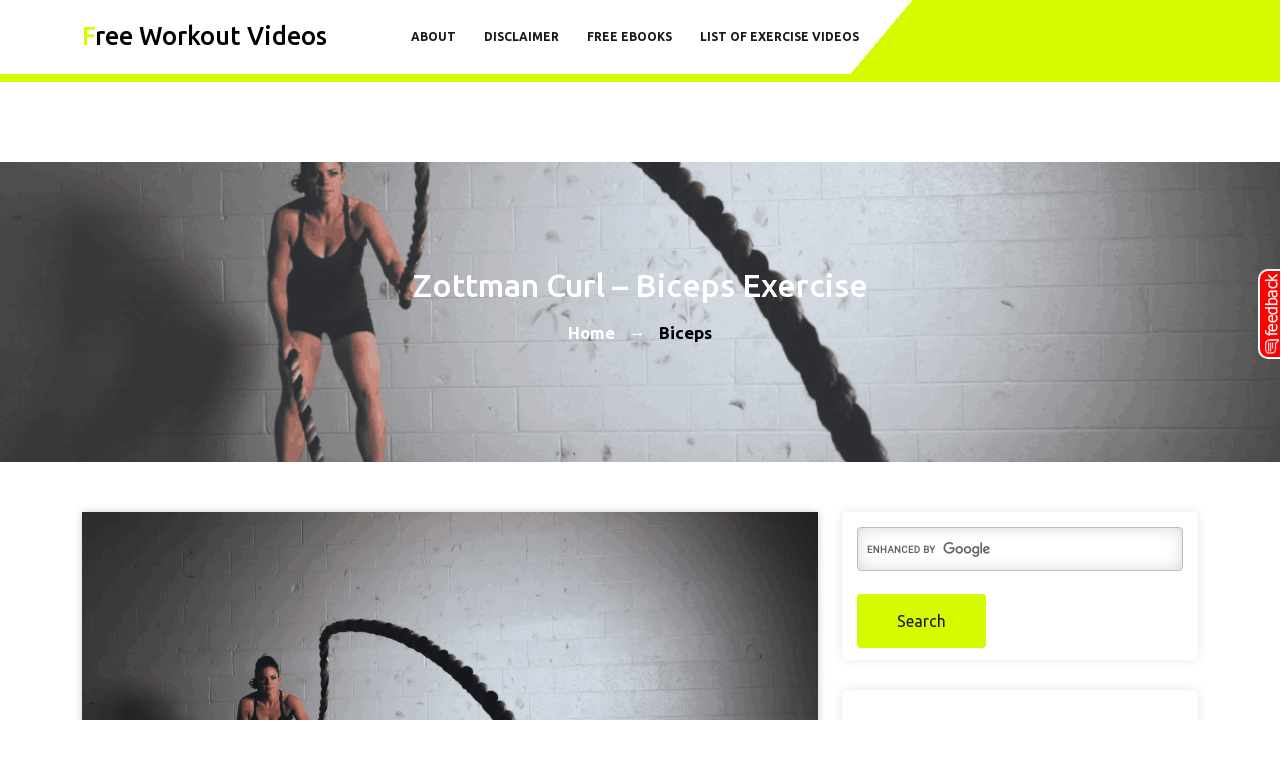

--- FILE ---
content_type: text/html; charset=UTF-8
request_url: https://free-workout-videos.com/category/biceps/
body_size: 12523
content:
<!DOCTYPE html>
<html dir="ltr" lang="en-US" prefix="og: https://ogp.me/ns#">
	<head>
	<meta charset="UTF-8">
	<meta name="viewport" content="width=device-width, initial-scale=1">
	<link rel="profile" href="https://gmpg.org/xfn/11">
	
	<title>Biceps | Free Workout Videos</title>
	<style>img:is([sizes="auto" i], [sizes^="auto," i]) { contain-intrinsic-size: 3000px 1500px }</style>
	
		<!-- All in One SEO 4.9.3 - aioseo.com -->
	<meta name="robots" content="max-image-preview:large" />
	<link rel="canonical" href="https://free-workout-videos.com/category/biceps/" />
	<meta name="generator" content="All in One SEO (AIOSEO) 4.9.3" />
		<script type="application/ld+json" class="aioseo-schema">
			{"@context":"https:\/\/schema.org","@graph":[{"@type":"BreadcrumbList","@id":"https:\/\/free-workout-videos.com\/category\/biceps\/#breadcrumblist","itemListElement":[{"@type":"ListItem","@id":"https:\/\/free-workout-videos.com#listItem","position":1,"name":"Home","item":"https:\/\/free-workout-videos.com","nextItem":{"@type":"ListItem","@id":"https:\/\/free-workout-videos.com\/category\/biceps\/#listItem","name":"Biceps"}},{"@type":"ListItem","@id":"https:\/\/free-workout-videos.com\/category\/biceps\/#listItem","position":2,"name":"Biceps","previousItem":{"@type":"ListItem","@id":"https:\/\/free-workout-videos.com#listItem","name":"Home"}}]},{"@type":"CollectionPage","@id":"https:\/\/free-workout-videos.com\/category\/biceps\/#collectionpage","url":"https:\/\/free-workout-videos.com\/category\/biceps\/","name":"Biceps | Free Workout Videos","inLanguage":"en-US","isPartOf":{"@id":"https:\/\/free-workout-videos.com\/#website"},"breadcrumb":{"@id":"https:\/\/free-workout-videos.com\/category\/biceps\/#breadcrumblist"}},{"@type":"Organization","@id":"https:\/\/free-workout-videos.com\/#organization","name":"Free Workout Videos","description":"Best Collection of Workout Videos and Body Building videos on Internet","url":"https:\/\/free-workout-videos.com\/"},{"@type":"WebSite","@id":"https:\/\/free-workout-videos.com\/#website","url":"https:\/\/free-workout-videos.com\/","name":"Free Workout Videos","description":"Best Collection of Workout Videos and Body Building videos on Internet","inLanguage":"en-US","publisher":{"@id":"https:\/\/free-workout-videos.com\/#organization"}}]}
		</script>
		<!-- All in One SEO -->

<link rel='dns-prefetch' href='//fonts.googleapis.com' />
<link rel="alternate" type="application/rss+xml" title="Free Workout Videos &raquo; Feed" href="https://free-workout-videos.com/feed/" />
<link rel="alternate" type="application/rss+xml" title="Free Workout Videos &raquo; Comments Feed" href="https://free-workout-videos.com/comments/feed/" />
<link rel="alternate" type="application/rss+xml" title="Free Workout Videos &raquo; Biceps Category Feed" href="https://free-workout-videos.com/category/biceps/feed/" />
<script type="text/javascript">
/* <![CDATA[ */
window._wpemojiSettings = {"baseUrl":"https:\/\/s.w.org\/images\/core\/emoji\/16.0.1\/72x72\/","ext":".png","svgUrl":"https:\/\/s.w.org\/images\/core\/emoji\/16.0.1\/svg\/","svgExt":".svg","source":{"concatemoji":"https:\/\/free-workout-videos.com\/wp-includes\/js\/wp-emoji-release.min.js?ver=6.8.3"}};
/*! This file is auto-generated */
!function(s,n){var o,i,e;function c(e){try{var t={supportTests:e,timestamp:(new Date).valueOf()};sessionStorage.setItem(o,JSON.stringify(t))}catch(e){}}function p(e,t,n){e.clearRect(0,0,e.canvas.width,e.canvas.height),e.fillText(t,0,0);var t=new Uint32Array(e.getImageData(0,0,e.canvas.width,e.canvas.height).data),a=(e.clearRect(0,0,e.canvas.width,e.canvas.height),e.fillText(n,0,0),new Uint32Array(e.getImageData(0,0,e.canvas.width,e.canvas.height).data));return t.every(function(e,t){return e===a[t]})}function u(e,t){e.clearRect(0,0,e.canvas.width,e.canvas.height),e.fillText(t,0,0);for(var n=e.getImageData(16,16,1,1),a=0;a<n.data.length;a++)if(0!==n.data[a])return!1;return!0}function f(e,t,n,a){switch(t){case"flag":return n(e,"\ud83c\udff3\ufe0f\u200d\u26a7\ufe0f","\ud83c\udff3\ufe0f\u200b\u26a7\ufe0f")?!1:!n(e,"\ud83c\udde8\ud83c\uddf6","\ud83c\udde8\u200b\ud83c\uddf6")&&!n(e,"\ud83c\udff4\udb40\udc67\udb40\udc62\udb40\udc65\udb40\udc6e\udb40\udc67\udb40\udc7f","\ud83c\udff4\u200b\udb40\udc67\u200b\udb40\udc62\u200b\udb40\udc65\u200b\udb40\udc6e\u200b\udb40\udc67\u200b\udb40\udc7f");case"emoji":return!a(e,"\ud83e\udedf")}return!1}function g(e,t,n,a){var r="undefined"!=typeof WorkerGlobalScope&&self instanceof WorkerGlobalScope?new OffscreenCanvas(300,150):s.createElement("canvas"),o=r.getContext("2d",{willReadFrequently:!0}),i=(o.textBaseline="top",o.font="600 32px Arial",{});return e.forEach(function(e){i[e]=t(o,e,n,a)}),i}function t(e){var t=s.createElement("script");t.src=e,t.defer=!0,s.head.appendChild(t)}"undefined"!=typeof Promise&&(o="wpEmojiSettingsSupports",i=["flag","emoji"],n.supports={everything:!0,everythingExceptFlag:!0},e=new Promise(function(e){s.addEventListener("DOMContentLoaded",e,{once:!0})}),new Promise(function(t){var n=function(){try{var e=JSON.parse(sessionStorage.getItem(o));if("object"==typeof e&&"number"==typeof e.timestamp&&(new Date).valueOf()<e.timestamp+604800&&"object"==typeof e.supportTests)return e.supportTests}catch(e){}return null}();if(!n){if("undefined"!=typeof Worker&&"undefined"!=typeof OffscreenCanvas&&"undefined"!=typeof URL&&URL.createObjectURL&&"undefined"!=typeof Blob)try{var e="postMessage("+g.toString()+"("+[JSON.stringify(i),f.toString(),p.toString(),u.toString()].join(",")+"));",a=new Blob([e],{type:"text/javascript"}),r=new Worker(URL.createObjectURL(a),{name:"wpTestEmojiSupports"});return void(r.onmessage=function(e){c(n=e.data),r.terminate(),t(n)})}catch(e){}c(n=g(i,f,p,u))}t(n)}).then(function(e){for(var t in e)n.supports[t]=e[t],n.supports.everything=n.supports.everything&&n.supports[t],"flag"!==t&&(n.supports.everythingExceptFlag=n.supports.everythingExceptFlag&&n.supports[t]);n.supports.everythingExceptFlag=n.supports.everythingExceptFlag&&!n.supports.flag,n.DOMReady=!1,n.readyCallback=function(){n.DOMReady=!0}}).then(function(){return e}).then(function(){var e;n.supports.everything||(n.readyCallback(),(e=n.source||{}).concatemoji?t(e.concatemoji):e.wpemoji&&e.twemoji&&(t(e.twemoji),t(e.wpemoji)))}))}((window,document),window._wpemojiSettings);
/* ]]> */
</script>
<style id='wp-emoji-styles-inline-css' type='text/css'>

	img.wp-smiley, img.emoji {
		display: inline !important;
		border: none !important;
		box-shadow: none !important;
		height: 1em !important;
		width: 1em !important;
		margin: 0 0.07em !important;
		vertical-align: -0.1em !important;
		background: none !important;
		padding: 0 !important;
	}
</style>
<link rel='stylesheet' id='wp-block-library-css' href='https://free-workout-videos.com/wp-includes/css/dist/block-library/style.min.css?ver=6.8.3' type='text/css' media='all' />
<style id='classic-theme-styles-inline-css' type='text/css'>
/*! This file is auto-generated */
.wp-block-button__link{color:#fff;background-color:#32373c;border-radius:9999px;box-shadow:none;text-decoration:none;padding:calc(.667em + 2px) calc(1.333em + 2px);font-size:1.125em}.wp-block-file__button{background:#32373c;color:#fff;text-decoration:none}
</style>
<link rel='stylesheet' id='aioseo/css/src/vue/standalone/blocks/table-of-contents/global.scss-css' href='https://free-workout-videos.com/wp-content/plugins/all-in-one-seo-pack/dist/Lite/assets/css/table-of-contents/global.e90f6d47.css?ver=4.9.3' type='text/css' media='all' />
<style id='global-styles-inline-css' type='text/css'>
:root{--wp--preset--aspect-ratio--square: 1;--wp--preset--aspect-ratio--4-3: 4/3;--wp--preset--aspect-ratio--3-4: 3/4;--wp--preset--aspect-ratio--3-2: 3/2;--wp--preset--aspect-ratio--2-3: 2/3;--wp--preset--aspect-ratio--16-9: 16/9;--wp--preset--aspect-ratio--9-16: 9/16;--wp--preset--color--black: #000000;--wp--preset--color--cyan-bluish-gray: #abb8c3;--wp--preset--color--white: #ffffff;--wp--preset--color--pale-pink: #f78da7;--wp--preset--color--vivid-red: #cf2e2e;--wp--preset--color--luminous-vivid-orange: #ff6900;--wp--preset--color--luminous-vivid-amber: #fcb900;--wp--preset--color--light-green-cyan: #7bdcb5;--wp--preset--color--vivid-green-cyan: #00d084;--wp--preset--color--pale-cyan-blue: #8ed1fc;--wp--preset--color--vivid-cyan-blue: #0693e3;--wp--preset--color--vivid-purple: #9b51e0;--wp--preset--gradient--vivid-cyan-blue-to-vivid-purple: linear-gradient(135deg,rgba(6,147,227,1) 0%,rgb(155,81,224) 100%);--wp--preset--gradient--light-green-cyan-to-vivid-green-cyan: linear-gradient(135deg,rgb(122,220,180) 0%,rgb(0,208,130) 100%);--wp--preset--gradient--luminous-vivid-amber-to-luminous-vivid-orange: linear-gradient(135deg,rgba(252,185,0,1) 0%,rgba(255,105,0,1) 100%);--wp--preset--gradient--luminous-vivid-orange-to-vivid-red: linear-gradient(135deg,rgba(255,105,0,1) 0%,rgb(207,46,46) 100%);--wp--preset--gradient--very-light-gray-to-cyan-bluish-gray: linear-gradient(135deg,rgb(238,238,238) 0%,rgb(169,184,195) 100%);--wp--preset--gradient--cool-to-warm-spectrum: linear-gradient(135deg,rgb(74,234,220) 0%,rgb(151,120,209) 20%,rgb(207,42,186) 40%,rgb(238,44,130) 60%,rgb(251,105,98) 80%,rgb(254,248,76) 100%);--wp--preset--gradient--blush-light-purple: linear-gradient(135deg,rgb(255,206,236) 0%,rgb(152,150,240) 100%);--wp--preset--gradient--blush-bordeaux: linear-gradient(135deg,rgb(254,205,165) 0%,rgb(254,45,45) 50%,rgb(107,0,62) 100%);--wp--preset--gradient--luminous-dusk: linear-gradient(135deg,rgb(255,203,112) 0%,rgb(199,81,192) 50%,rgb(65,88,208) 100%);--wp--preset--gradient--pale-ocean: linear-gradient(135deg,rgb(255,245,203) 0%,rgb(182,227,212) 50%,rgb(51,167,181) 100%);--wp--preset--gradient--electric-grass: linear-gradient(135deg,rgb(202,248,128) 0%,rgb(113,206,126) 100%);--wp--preset--gradient--midnight: linear-gradient(135deg,rgb(2,3,129) 0%,rgb(40,116,252) 100%);--wp--preset--font-size--small: 13px;--wp--preset--font-size--medium: 20px;--wp--preset--font-size--large: 36px;--wp--preset--font-size--x-large: 42px;--wp--preset--spacing--20: 0.44rem;--wp--preset--spacing--30: 0.67rem;--wp--preset--spacing--40: 1rem;--wp--preset--spacing--50: 1.5rem;--wp--preset--spacing--60: 2.25rem;--wp--preset--spacing--70: 3.38rem;--wp--preset--spacing--80: 5.06rem;--wp--preset--shadow--natural: 6px 6px 9px rgba(0, 0, 0, 0.2);--wp--preset--shadow--deep: 12px 12px 50px rgba(0, 0, 0, 0.4);--wp--preset--shadow--sharp: 6px 6px 0px rgba(0, 0, 0, 0.2);--wp--preset--shadow--outlined: 6px 6px 0px -3px rgba(255, 255, 255, 1), 6px 6px rgba(0, 0, 0, 1);--wp--preset--shadow--crisp: 6px 6px 0px rgba(0, 0, 0, 1);}:where(.is-layout-flex){gap: 0.5em;}:where(.is-layout-grid){gap: 0.5em;}body .is-layout-flex{display: flex;}.is-layout-flex{flex-wrap: wrap;align-items: center;}.is-layout-flex > :is(*, div){margin: 0;}body .is-layout-grid{display: grid;}.is-layout-grid > :is(*, div){margin: 0;}:where(.wp-block-columns.is-layout-flex){gap: 2em;}:where(.wp-block-columns.is-layout-grid){gap: 2em;}:where(.wp-block-post-template.is-layout-flex){gap: 1.25em;}:where(.wp-block-post-template.is-layout-grid){gap: 1.25em;}.has-black-color{color: var(--wp--preset--color--black) !important;}.has-cyan-bluish-gray-color{color: var(--wp--preset--color--cyan-bluish-gray) !important;}.has-white-color{color: var(--wp--preset--color--white) !important;}.has-pale-pink-color{color: var(--wp--preset--color--pale-pink) !important;}.has-vivid-red-color{color: var(--wp--preset--color--vivid-red) !important;}.has-luminous-vivid-orange-color{color: var(--wp--preset--color--luminous-vivid-orange) !important;}.has-luminous-vivid-amber-color{color: var(--wp--preset--color--luminous-vivid-amber) !important;}.has-light-green-cyan-color{color: var(--wp--preset--color--light-green-cyan) !important;}.has-vivid-green-cyan-color{color: var(--wp--preset--color--vivid-green-cyan) !important;}.has-pale-cyan-blue-color{color: var(--wp--preset--color--pale-cyan-blue) !important;}.has-vivid-cyan-blue-color{color: var(--wp--preset--color--vivid-cyan-blue) !important;}.has-vivid-purple-color{color: var(--wp--preset--color--vivid-purple) !important;}.has-black-background-color{background-color: var(--wp--preset--color--black) !important;}.has-cyan-bluish-gray-background-color{background-color: var(--wp--preset--color--cyan-bluish-gray) !important;}.has-white-background-color{background-color: var(--wp--preset--color--white) !important;}.has-pale-pink-background-color{background-color: var(--wp--preset--color--pale-pink) !important;}.has-vivid-red-background-color{background-color: var(--wp--preset--color--vivid-red) !important;}.has-luminous-vivid-orange-background-color{background-color: var(--wp--preset--color--luminous-vivid-orange) !important;}.has-luminous-vivid-amber-background-color{background-color: var(--wp--preset--color--luminous-vivid-amber) !important;}.has-light-green-cyan-background-color{background-color: var(--wp--preset--color--light-green-cyan) !important;}.has-vivid-green-cyan-background-color{background-color: var(--wp--preset--color--vivid-green-cyan) !important;}.has-pale-cyan-blue-background-color{background-color: var(--wp--preset--color--pale-cyan-blue) !important;}.has-vivid-cyan-blue-background-color{background-color: var(--wp--preset--color--vivid-cyan-blue) !important;}.has-vivid-purple-background-color{background-color: var(--wp--preset--color--vivid-purple) !important;}.has-black-border-color{border-color: var(--wp--preset--color--black) !important;}.has-cyan-bluish-gray-border-color{border-color: var(--wp--preset--color--cyan-bluish-gray) !important;}.has-white-border-color{border-color: var(--wp--preset--color--white) !important;}.has-pale-pink-border-color{border-color: var(--wp--preset--color--pale-pink) !important;}.has-vivid-red-border-color{border-color: var(--wp--preset--color--vivid-red) !important;}.has-luminous-vivid-orange-border-color{border-color: var(--wp--preset--color--luminous-vivid-orange) !important;}.has-luminous-vivid-amber-border-color{border-color: var(--wp--preset--color--luminous-vivid-amber) !important;}.has-light-green-cyan-border-color{border-color: var(--wp--preset--color--light-green-cyan) !important;}.has-vivid-green-cyan-border-color{border-color: var(--wp--preset--color--vivid-green-cyan) !important;}.has-pale-cyan-blue-border-color{border-color: var(--wp--preset--color--pale-cyan-blue) !important;}.has-vivid-cyan-blue-border-color{border-color: var(--wp--preset--color--vivid-cyan-blue) !important;}.has-vivid-purple-border-color{border-color: var(--wp--preset--color--vivid-purple) !important;}.has-vivid-cyan-blue-to-vivid-purple-gradient-background{background: var(--wp--preset--gradient--vivid-cyan-blue-to-vivid-purple) !important;}.has-light-green-cyan-to-vivid-green-cyan-gradient-background{background: var(--wp--preset--gradient--light-green-cyan-to-vivid-green-cyan) !important;}.has-luminous-vivid-amber-to-luminous-vivid-orange-gradient-background{background: var(--wp--preset--gradient--luminous-vivid-amber-to-luminous-vivid-orange) !important;}.has-luminous-vivid-orange-to-vivid-red-gradient-background{background: var(--wp--preset--gradient--luminous-vivid-orange-to-vivid-red) !important;}.has-very-light-gray-to-cyan-bluish-gray-gradient-background{background: var(--wp--preset--gradient--very-light-gray-to-cyan-bluish-gray) !important;}.has-cool-to-warm-spectrum-gradient-background{background: var(--wp--preset--gradient--cool-to-warm-spectrum) !important;}.has-blush-light-purple-gradient-background{background: var(--wp--preset--gradient--blush-light-purple) !important;}.has-blush-bordeaux-gradient-background{background: var(--wp--preset--gradient--blush-bordeaux) !important;}.has-luminous-dusk-gradient-background{background: var(--wp--preset--gradient--luminous-dusk) !important;}.has-pale-ocean-gradient-background{background: var(--wp--preset--gradient--pale-ocean) !important;}.has-electric-grass-gradient-background{background: var(--wp--preset--gradient--electric-grass) !important;}.has-midnight-gradient-background{background: var(--wp--preset--gradient--midnight) !important;}.has-small-font-size{font-size: var(--wp--preset--font-size--small) !important;}.has-medium-font-size{font-size: var(--wp--preset--font-size--medium) !important;}.has-large-font-size{font-size: var(--wp--preset--font-size--large) !important;}.has-x-large-font-size{font-size: var(--wp--preset--font-size--x-large) !important;}
:where(.wp-block-post-template.is-layout-flex){gap: 1.25em;}:where(.wp-block-post-template.is-layout-grid){gap: 1.25em;}
:where(.wp-block-columns.is-layout-flex){gap: 2em;}:where(.wp-block-columns.is-layout-grid){gap: 2em;}
:root :where(.wp-block-pullquote){font-size: 1.5em;line-height: 1.6;}
</style>
<link rel='stylesheet' id='dashicons-css' href='https://free-workout-videos.com/wp-includes/css/dashicons.min.css?ver=6.8.3' type='text/css' media='all' />
<link rel='stylesheet' id='bootstrap-css' href='https://free-workout-videos.com/wp-content/themes/gym-workout/css/bootstrap.css?ver=6.8.3' type='text/css' media='all' />
<link rel='stylesheet' id='owl-carousel-css' href='https://free-workout-videos.com/wp-content/themes/gym-workout/css/owl.carousel.css?ver=6.8.3' type='text/css' media='all' />
<link rel='stylesheet' id='font-awesome-css' href='https://free-workout-videos.com/wp-content/themes/gym-workout/css/fonts/font-awesome/css/font-awesome.min.css?ver=6.8.3' type='text/css' media='all' />
<link rel='stylesheet' id='gym-workout-widget-css' href='https://free-workout-videos.com/wp-content/themes/gym-workout/css/widget.css?ver=6.8.3' type='text/css' media='all' />
<link rel='stylesheet' id='gym-workout-color-default-css' href='https://free-workout-videos.com/wp-content/themes/gym-workout/css/colors/default.css?ver=6.8.3' type='text/css' media='all' />
<link rel='stylesheet' id='gym-workout-wp-test-css' href='https://free-workout-videos.com/wp-content/themes/gym-workout/css/wp-test.css?ver=6.8.3' type='text/css' media='all' />
<link rel='stylesheet' id='gym-workout-menu-css' href='https://free-workout-videos.com/wp-content/themes/gym-workout/css/menu.css?ver=6.8.3' type='text/css' media='all' />
<link rel='stylesheet' id='gym-workout-style-css' href='https://free-workout-videos.com/wp-content/themes/gym-workout/style.css?ver=6.8.3' type='text/css' media='all' />
<style id='gym-workout-style-inline-css' type='text/css'>
a.scrollup,button#scroll_2 { right: 20px; }.footer-widgets { background: #191919}#footer-copyright p { text-align: center; }@media screen and (max-width: 768px) {
        a.scrollup,button#scroll_2 {
            display: block !important;
        }
    }@media screen and (max-width: 768px) {
        .loading {
            display: none !important;
        }
    }
</style>
<link rel='stylesheet' id='gym-workout-gutenberg-css' href='https://free-workout-videos.com/wp-content/themes/gym-workout/css/gutenberg.css?ver=6.8.3' type='text/css' media='all' />
<link rel='stylesheet' id='gym-workout-responsive-css' href='https://free-workout-videos.com/wp-content/themes/gym-workout/css/responsive.css?ver=6.8.3' type='text/css' media='all' />
<link rel='stylesheet' id='gym-workout-animate-css' href='https://free-workout-videos.com/wp-content/themes/gym-workout/css/animate.css?ver=4.1.1' type='text/css' media='all' />
<link rel='stylesheet' id='google-fonts-ubuntu-css' href='https://fonts.googleapis.com/css2?family=Ubuntu%3Aital%2Cwght%400%2C300%3B0%2C400%3B0%2C500%3B0%2C700%3B1%2C300%3B1%2C400%3B1%2C500%3B1%2C700&#038;display=swap&#038;ver=6.8.3' type='text/css' media='all' />
<script type="text/javascript" src="https://free-workout-videos.com/wp-includes/js/jquery/jquery.min.js?ver=3.7.1" id="jquery-core-js"></script>
<script type="text/javascript" src="https://free-workout-videos.com/wp-includes/js/jquery/jquery-migrate.min.js?ver=3.4.1" id="jquery-migrate-js"></script>
<script type="text/javascript" src="https://free-workout-videos.com/wp-content/themes/gym-workout/js/owl.carousel.js?ver=1" id="owl-carousel-js"></script>
<script type="text/javascript" src="https://free-workout-videos.com/wp-content/themes/gym-workout/js/navigation-focus.js?ver=1" id="gym-workout-navigation-focus-js"></script>
<link rel="https://api.w.org/" href="https://free-workout-videos.com/wp-json/" /><link rel="alternate" title="JSON" type="application/json" href="https://free-workout-videos.com/wp-json/wp/v2/categories/50" /><link rel="EditURI" type="application/rsd+xml" title="RSD" href="https://free-workout-videos.com/xmlrpc.php?rsd" />
<meta name="generator" content="WordPress 6.8.3" />
<style type="text/css">.recentcomments a{display:inline !important;padding:0 !important;margin:0 !important;}</style>	<style type="text/css">
			.site-title,
		.site-description {
			color: #000000;
		}
		</style>
	</head>
	

<body class="archive category category-biceps category-50 wp-embed-responsive wp-theme-gym-workout gym-workout gym-workout-btn hfeed">


	<div id="page" class="site">
		<a class="skip-link screen-reader-text" href="#content">Skip to content</a>
	<!-- Start: Header
============================= -->
	<div id="header-top">
	   <div class="container">
	      <div class="row">
	      	<div class="col-lg-5 col-md-12 align-self-center text-md-end text-center">
	      	</div>
	         <div class="col-lg-5 col-md-7 align-self-center text-md-end text-center">
	         	<ul>
													         	</ul>
	         </div>
	         <div class="col-lg-2 col-md-5 align-self-center">
	         						<div class="media-links text-md-end text-center">
																																			</div>
					         </div>
	      </div>
	   </div>
	</div>

<header id="header" role="banner"  >
	<div class="navbar-area not-sticky normal-h py-3">
		<div class="container">
			<div class="row">
				<div class="col-lg-3 col-md-5 col-8 align-self-center">
					<div class="logo main">
							    			<a href="https://free-workout-videos.com/">
				<h2 class="site-title">Free Workout Videos</h2>
			</a>
								</div>
				</div>
				<div class="col-lg-7 col-md-3 col-4 align-self-center">
					<div class="toggle-menu gb_menu text-md-start">
						<button onclick="gym_workout_navigation_open()" class="gb_toggle p-2"><p class="mb-0">Menu</p></button>
					</div>
					<div id="gb_responsive" class="nav side_gb_nav">
						<nav id="top_gb_menu" class="gb_nav_menu" role="navigation" aria-label="Menu">
							<div class="clearfix"><ul>
<li class="page_item page-item-2"><a href="https://free-workout-videos.com/about/">About</a></li>
<li class="page_item page-item-46"><a href="https://free-workout-videos.com/disclaimer/">Disclaimer</a></li>
<li class="page_item page-item-154"><a href="https://free-workout-videos.com/free-ebooks/">Free Ebooks</a></li>
<li class="page_item page-item-36"><a href="https://free-workout-videos.com/list-of-exercise-videos/">List of Exercise Videos</a></li>
</ul></div>
							<a href="javascript:void(0)" class="closebtn gb_menu" onclick="gym_workout_navigation_close()">x<span class="screen-reader-text">Close Menu</span></a>
						</nav>
					</div>
				</div>
				<div class="col-lg-2 col-md-4 align-self-center text-md-end text-center">
					<ul class="woo-info p-0">
																	</ul>
				</div>
			</div>
		</div>
	</div>
</header>	<div id="content">
<section id="blog-content" class="section-padding-80">
    <div class="featured-img">
		<div class="post-thumbnail">
		    		            <img src="https://free-workout-videos.com/wp-content/themes/gym-workout/images/exist_img.png">
		        		</div>
        <div class="single-meta-box">
            <h2 class="my-3">Zottman Curl &#8211; Biceps Exercise</h2>
                              <div class="bread_crumb text-center">
                    <a href="https://free-workout-videos.com">Home</a> → <span>Biceps</span>                  </div>
                    </div>
    </div>
	<div class="container">
		<div class="row">	
			    <div class="content_area col-lg-8 col-md-8">    
                
                        
                <article id="post-516" class="blog-post post-516 post type-post status-publish format-standard hentry category-biceps">
					    <div class="post-thumb">
	        <a href="https://free-workout-videos.com/2010/10/zottman-curl-biceps-exercise/" class="img-responsive center-block">
	            <img src='https://free-workout-videos.com/wp-content/themes/gym-workout/images/exist_img.png'>
	        </a>
	    </div>
	    		<div class="post-content">
				<h4 class="post-title"><a href="https://free-workout-videos.com/2010/10/zottman-curl-biceps-exercise/" rel="bookmark">Zottman Curl &#8211; Biceps Exercise</a></h4>							<p>This is a biceps strengthening exercise. You just need a pair of dumbbells to do&hellip;</p>
			</div>
					    <ul class="meta-info">
		        		            <li class="post-date"><a href="https://free-workout-videos.com/2010/10/"><i class="fa fa-calendar"></i>28 Oct, 2010</a></li>
		        		        		            <li class="comments-quantity"><a href="https://free-workout-videos.com/2010/10/zottman-curl-biceps-exercise/#respond"><i class="fa fa-wechat"></i> (0) Comments</a></li>
		        		        		            <li class="posted-by"><i class="fa  fa-user"></i> By <a href="https://free-workout-videos.com/author/admin/">Gym Rat</a></li>
		        		        		            <li class="post-category"><i class="fa fa-folder-open"></i><a href="https://free-workout-videos.com/2010/10/zottman-curl-biceps-exercise/"><a href="https://free-workout-videos.com/category/biceps/" rel="category tag">Biceps</a></a></li>
		        		    </ul>
		</article>                        
                <article id="post-512" class="blog-post post-512 post type-post status-publish format-standard hentry category-biceps">
					    <div class="post-thumb">
	        <a href="https://free-workout-videos.com/2010/10/hammer-curls-biceps-exercise/" class="img-responsive center-block">
	            <img src='https://free-workout-videos.com/wp-content/themes/gym-workout/images/exist_img.png'>
	        </a>
	    </div>
	    		<div class="post-content">
				<h4 class="post-title"><a href="https://free-workout-videos.com/2010/10/hammer-curls-biceps-exercise/" rel="bookmark">Hammer Curls &#8211; Biceps Exercise</a></h4>							<p>This is a biceps strengthening exercise. You just need a pair of dumbbells to do&hellip;</p>
			</div>
					    <ul class="meta-info">
		        		            <li class="post-date"><a href="https://free-workout-videos.com/2010/10/"><i class="fa fa-calendar"></i>28 Oct, 2010</a></li>
		        		        		            <li class="comments-quantity"><a href="https://free-workout-videos.com/2010/10/hammer-curls-biceps-exercise/#respond"><i class="fa fa-wechat"></i> (0) Comments</a></li>
		        		        		            <li class="posted-by"><i class="fa  fa-user"></i> By <a href="https://free-workout-videos.com/author/admin/">Gym Rat</a></li>
		        		        		            <li class="post-category"><i class="fa fa-folder-open"></i><a href="https://free-workout-videos.com/2010/10/hammer-curls-biceps-exercise/"><a href="https://free-workout-videos.com/category/biceps/" rel="category tag">Biceps</a></a></li>
		        		    </ul>
		</article>                        
                <article id="post-509" class="blog-post post-509 post type-post status-publish format-standard hentry category-biceps">
					    <div class="post-thumb">
	        <a href="https://free-workout-videos.com/2010/10/overhead-cable-curl-biceps-exercise/" class="img-responsive center-block">
	            <img src='https://free-workout-videos.com/wp-content/themes/gym-workout/images/exist_img.png'>
	        </a>
	    </div>
	    		<div class="post-content">
				<h4 class="post-title"><a href="https://free-workout-videos.com/2010/10/overhead-cable-curl-biceps-exercise/" rel="bookmark">Overhead Cable Curl &#8211; Biceps Exercise</a></h4>							<p>This is a biceps strengthening exercise. You need a cable pulley machine to do this&hellip;</p>
			</div>
					    <ul class="meta-info">
		        		            <li class="post-date"><a href="https://free-workout-videos.com/2010/10/"><i class="fa fa-calendar"></i>22 Oct, 2010</a></li>
		        		        		            <li class="comments-quantity"><a href="https://free-workout-videos.com/2010/10/overhead-cable-curl-biceps-exercise/#respond"><i class="fa fa-wechat"></i> (0) Comments</a></li>
		        		        		            <li class="posted-by"><i class="fa  fa-user"></i> By <a href="https://free-workout-videos.com/author/admin/">Gym Rat</a></li>
		        		        		            <li class="post-category"><i class="fa fa-folder-open"></i><a href="https://free-workout-videos.com/2010/10/overhead-cable-curl-biceps-exercise/"><a href="https://free-workout-videos.com/category/biceps/" rel="category tag">Biceps</a></a></li>
		        		    </ul>
		</article>                        
                <article id="post-505" class="blog-post post-505 post type-post status-publish format-standard hentry category-biceps">
					    <div class="post-thumb">
	        <a href="https://free-workout-videos.com/2010/10/spider-curl-biceps-exercise/" class="img-responsive center-block">
	            <img src='https://free-workout-videos.com/wp-content/themes/gym-workout/images/exist_img.png'>
	        </a>
	    </div>
	    		<div class="post-content">
				<h4 class="post-title"><a href="https://free-workout-videos.com/2010/10/spider-curl-biceps-exercise/" rel="bookmark">Spider Curl &#8211; Biceps Exercise</a></h4>							<p>This exercise strengthens your biceps Instruction on how to do spider curl Before you start.&hellip;</p>
			</div>
					    <ul class="meta-info">
		        		            <li class="post-date"><a href="https://free-workout-videos.com/2010/10/"><i class="fa fa-calendar"></i>22 Oct, 2010</a></li>
		        		        		            <li class="comments-quantity"><a href="https://free-workout-videos.com/2010/10/spider-curl-biceps-exercise/#respond"><i class="fa fa-wechat"></i> (0) Comments</a></li>
		        		        		            <li class="posted-by"><i class="fa  fa-user"></i> By <a href="https://free-workout-videos.com/author/admin/">Gym Rat</a></li>
		        		        		            <li class="post-category"><i class="fa fa-folder-open"></i><a href="https://free-workout-videos.com/2010/10/spider-curl-biceps-exercise/"><a href="https://free-workout-videos.com/category/biceps/" rel="category tag">Biceps</a></a></li>
		        		    </ul>
		</article>                        
                <article id="post-501" class="blog-post post-501 post type-post status-publish format-standard hentry category-biceps">
					    <div class="post-thumb">
	        <a href="https://free-workout-videos.com/2010/10/seated-dumbbell-curl-biceps-exercise/" class="img-responsive center-block">
	            <img src='https://free-workout-videos.com/wp-content/themes/gym-workout/images/exist_img.png'>
	        </a>
	    </div>
	    		<div class="post-content">
				<h4 class="post-title"><a href="https://free-workout-videos.com/2010/10/seated-dumbbell-curl-biceps-exercise/" rel="bookmark">Seated Dumbbell Curl -Biceps Exercise</a></h4>							<p>This is a biceps strengthening exercise and you need dumbbells to do this exercise successfully.&hellip;</p>
			</div>
					    <ul class="meta-info">
		        		            <li class="post-date"><a href="https://free-workout-videos.com/2010/10/"><i class="fa fa-calendar"></i>18 Oct, 2010</a></li>
		        		        		            <li class="comments-quantity"><a href="https://free-workout-videos.com/2010/10/seated-dumbbell-curl-biceps-exercise/#respond"><i class="fa fa-wechat"></i> (0) Comments</a></li>
		        		        		            <li class="posted-by"><i class="fa  fa-user"></i> By <a href="https://free-workout-videos.com/author/admin/">Gym Rat</a></li>
		        		        		            <li class="post-category"><i class="fa fa-folder-open"></i><a href="https://free-workout-videos.com/2010/10/seated-dumbbell-curl-biceps-exercise/"><a href="https://free-workout-videos.com/category/biceps/" rel="category tag">Biceps</a></a></li>
		        		    </ul>
		</article>                        
                <article id="post-497" class="blog-post post-497 post type-post status-publish format-standard hentry category-biceps">
					    <div class="post-thumb">
	        <a href="https://free-workout-videos.com/2010/10/reverse-cable-curl-biceps-exercise/" class="img-responsive center-block">
	            <img src='https://free-workout-videos.com/wp-content/themes/gym-workout/images/exist_img.png'>
	        </a>
	    </div>
	    		<div class="post-content">
				<h4 class="post-title"><a href="https://free-workout-videos.com/2010/10/reverse-cable-curl-biceps-exercise/" rel="bookmark">Reverse Cable Curl &#8211; Biceps Exercise</a></h4>							<p>The reverse cable curls strengthens your biceps. You need a cable pulley machine to do&hellip;</p>
			</div>
					    <ul class="meta-info">
		        		            <li class="post-date"><a href="https://free-workout-videos.com/2010/10/"><i class="fa fa-calendar"></i>18 Oct, 2010</a></li>
		        		        		            <li class="comments-quantity"><a href="https://free-workout-videos.com/2010/10/reverse-cable-curl-biceps-exercise/#respond"><i class="fa fa-wechat"></i> (0) Comments</a></li>
		        		        		            <li class="posted-by"><i class="fa  fa-user"></i> By <a href="https://free-workout-videos.com/author/admin/">Gym Rat</a></li>
		        		        		            <li class="post-category"><i class="fa fa-folder-open"></i><a href="https://free-workout-videos.com/2010/10/reverse-cable-curl-biceps-exercise/"><a href="https://free-workout-videos.com/category/biceps/" rel="category tag">Biceps</a></a></li>
		        		    </ul>
		</article>                        
                <article id="post-494" class="blog-post post-494 post type-post status-publish format-standard hentry category-biceps">
					    <div class="post-thumb">
	        <a href="https://free-workout-videos.com/2010/10/close-grip-standing-barbell-curl-biceps-exercise/" class="img-responsive center-block">
	            <img src='https://free-workout-videos.com/wp-content/themes/gym-workout/images/exist_img.png'>
	        </a>
	    </div>
	    		<div class="post-content">
				<h4 class="post-title"><a href="https://free-workout-videos.com/2010/10/close-grip-standing-barbell-curl-biceps-exercise/" rel="bookmark">Close-Grip Standing Barbell Curl biceps exercise</a></h4>							<p>This is one of the best bicep strengthening exercise.Instructions to do this exercise properly. Grab&hellip;</p>
			</div>
					    <ul class="meta-info">
		        		            <li class="post-date"><a href="https://free-workout-videos.com/2010/10/"><i class="fa fa-calendar"></i>15 Oct, 2010</a></li>
		        		        		            <li class="comments-quantity"><a href="https://free-workout-videos.com/2010/10/close-grip-standing-barbell-curl-biceps-exercise/#respond"><i class="fa fa-wechat"></i> (0) Comments</a></li>
		        		        		            <li class="posted-by"><i class="fa  fa-user"></i> By <a href="https://free-workout-videos.com/author/admin/">Gym Rat</a></li>
		        		        		            <li class="post-category"><i class="fa fa-folder-open"></i><a href="https://free-workout-videos.com/2010/10/close-grip-standing-barbell-curl-biceps-exercise/"><a href="https://free-workout-videos.com/category/biceps/" rel="category tag">Biceps</a></a></li>
		        		    </ul>
		</article>                        
                <article id="post-487" class="blog-post post-487 post type-post status-publish format-standard hentry category-biceps">
					    <div class="post-thumb">
	        <a href="https://free-workout-videos.com/2010/09/how-to-do-two-arm-dumbbell-preacher-curl-biceps-exercise/" class="img-responsive center-block">
	            <img src='https://free-workout-videos.com/wp-content/themes/gym-workout/images/exist_img.png'>
	        </a>
	    </div>
	    		<div class="post-content">
				<h4 class="post-title"><a href="https://free-workout-videos.com/2010/09/how-to-do-two-arm-dumbbell-preacher-curl-biceps-exercise/" rel="bookmark">How to do Two-Arm Dumbbell Preacher Curl &#8211; Biceps Exercise</a></h4>							<p>This is a great biceps exercise that can supplement your biceps workout routine. Instructions to&hellip;</p>
			</div>
					    <ul class="meta-info">
		        		            <li class="post-date"><a href="https://free-workout-videos.com/2010/09/"><i class="fa fa-calendar"></i>30 Sep, 2010</a></li>
		        		        		            <li class="comments-quantity"><a href="https://free-workout-videos.com/2010/09/how-to-do-two-arm-dumbbell-preacher-curl-biceps-exercise/#respond"><i class="fa fa-wechat"></i> (0) Comments</a></li>
		        		        		            <li class="posted-by"><i class="fa  fa-user"></i> By <a href="https://free-workout-videos.com/author/admin/">Gym Rat</a></li>
		        		        		            <li class="post-category"><i class="fa fa-folder-open"></i><a href="https://free-workout-videos.com/2010/09/how-to-do-two-arm-dumbbell-preacher-curl-biceps-exercise/"><a href="https://free-workout-videos.com/category/biceps/" rel="category tag">Biceps</a></a></li>
		        		    </ul>
		</article>                        
                <article id="post-483" class="blog-post post-483 post type-post status-publish format-standard hentry category-biceps">
					    <div class="post-thumb">
	        <a href="https://free-workout-videos.com/2010/09/standing-one-arm-dumbbell-curl-over-incline-bench-biceps-exercise/" class="img-responsive center-block">
	            <img src='https://free-workout-videos.com/wp-content/themes/gym-workout/images/exist_img.png'>
	        </a>
	    </div>
	    		<div class="post-content">
				<h4 class="post-title"><a href="https://free-workout-videos.com/2010/09/standing-one-arm-dumbbell-curl-over-incline-bench-biceps-exercise/" rel="bookmark">Standing One-Arm Dumbbell Curl over Incline Bench &#8211; Biceps Exercise</a></h4>							<p>This is one of the best exercise for training your biceps. You need a dumbbell&hellip;</p>
			</div>
					    <ul class="meta-info">
		        		            <li class="post-date"><a href="https://free-workout-videos.com/2010/09/"><i class="fa fa-calendar"></i>29 Sep, 2010</a></li>
		        		        		            <li class="comments-quantity"><a href="https://free-workout-videos.com/2010/09/standing-one-arm-dumbbell-curl-over-incline-bench-biceps-exercise/#respond"><i class="fa fa-wechat"></i> (0) Comments</a></li>
		        		        		            <li class="posted-by"><i class="fa  fa-user"></i> By <a href="https://free-workout-videos.com/author/admin/">Gym Rat</a></li>
		        		        		            <li class="post-category"><i class="fa fa-folder-open"></i><a href="https://free-workout-videos.com/2010/09/standing-one-arm-dumbbell-curl-over-incline-bench-biceps-exercise/"><a href="https://free-workout-videos.com/category/biceps/" rel="category tag">Biceps</a></a></li>
		        		    </ul>
		</article>                        
                <article id="post-479" class="blog-post post-479 post type-post status-publish format-standard hentry category-biceps">
					    <div class="post-thumb">
	        <a href="https://free-workout-videos.com/2010/09/lying-cable-curl-biceps-exercise/" class="img-responsive center-block">
	            <img src='https://free-workout-videos.com/wp-content/themes/gym-workout/images/exist_img.png'>
	        </a>
	    </div>
	    		<div class="post-content">
				<h4 class="post-title"><a href="https://free-workout-videos.com/2010/09/lying-cable-curl-biceps-exercise/" rel="bookmark">Lying Cable Curl &#8211; Biceps Exercise</a></h4>							<p>This is biceps strength building exercise. You need a cable pull machine to do this&hellip;</p>
			</div>
					    <ul class="meta-info">
		        		            <li class="post-date"><a href="https://free-workout-videos.com/2010/09/"><i class="fa fa-calendar"></i>23 Sep, 2010</a></li>
		        		        		            <li class="comments-quantity"><a href="https://free-workout-videos.com/2010/09/lying-cable-curl-biceps-exercise/#respond"><i class="fa fa-wechat"></i> (0) Comments</a></li>
		        		        		            <li class="posted-by"><i class="fa  fa-user"></i> By <a href="https://free-workout-videos.com/author/admin/">Gym Rat</a></li>
		        		        		            <li class="post-category"><i class="fa fa-folder-open"></i><a href="https://free-workout-videos.com/2010/09/lying-cable-curl-biceps-exercise/"><a href="https://free-workout-videos.com/category/biceps/" rel="category tag">Biceps</a></a></li>
		        		    </ul>
		</article>                        
                <article id="post-465" class="blog-post post-465 post type-post status-publish format-standard hentry category-biceps">
					    <div class="post-thumb">
	        <a href="https://free-workout-videos.com/2010/09/incline-dumbbell-curl-biceps-exercise/" class="img-responsive center-block">
	            <img src='https://free-workout-videos.com/wp-content/themes/gym-workout/images/exist_img.png'>
	        </a>
	    </div>
	    		<div class="post-content">
				<h4 class="post-title"><a href="https://free-workout-videos.com/2010/09/incline-dumbbell-curl-biceps-exercise/" rel="bookmark">Incline Dumbbell Curl &#8211; Biceps Exercise</a></h4>							<p>This is a biceps strengthening exercise. Dumbbells are needed to perform this exercise properly. Instructions&hellip;</p>
			</div>
					    <ul class="meta-info">
		        		            <li class="post-date"><a href="https://free-workout-videos.com/2010/09/"><i class="fa fa-calendar"></i>15 Sep, 2010</a></li>
		        		        		            <li class="comments-quantity"><a href="https://free-workout-videos.com/2010/09/incline-dumbbell-curl-biceps-exercise/#respond"><i class="fa fa-wechat"></i> (0) Comments</a></li>
		        		        		            <li class="posted-by"><i class="fa  fa-user"></i> By <a href="https://free-workout-videos.com/author/admin/">Gym Rat</a></li>
		        		        		            <li class="post-category"><i class="fa fa-folder-open"></i><a href="https://free-workout-videos.com/2010/09/incline-dumbbell-curl-biceps-exercise/"><a href="https://free-workout-videos.com/category/biceps/" rel="category tag">Biceps</a></a></li>
		        		    </ul>
		</article>                        
                <article id="post-462" class="blog-post post-462 post type-post status-publish format-standard hentry category-biceps">
					    <div class="post-thumb">
	        <a href="https://free-workout-videos.com/2010/09/flexor-incline-dumbbell-curls-biceps-exercise/" class="img-responsive center-block">
	            <img src='https://free-workout-videos.com/wp-content/themes/gym-workout/images/exist_img.png'>
	        </a>
	    </div>
	    		<div class="post-content">
				<h4 class="post-title"><a href="https://free-workout-videos.com/2010/09/flexor-incline-dumbbell-curls-biceps-exercise/" rel="bookmark">Flexor Incline Dumbbell Curls &#8211; Biceps Exercise</a></h4>							<p>This is strength training exercise for biceps. Hold the dumbbells a bit far from yourself&hellip;</p>
			</div>
					    <ul class="meta-info">
		        		            <li class="post-date"><a href="https://free-workout-videos.com/2010/09/"><i class="fa fa-calendar"></i>14 Sep, 2010</a></li>
		        		        		            <li class="comments-quantity"><a href="https://free-workout-videos.com/2010/09/flexor-incline-dumbbell-curls-biceps-exercise/#respond"><i class="fa fa-wechat"></i> (0) Comments</a></li>
		        		        		            <li class="posted-by"><i class="fa  fa-user"></i> By <a href="https://free-workout-videos.com/author/admin/">Gym Rat</a></li>
		        		        		            <li class="post-category"><i class="fa fa-folder-open"></i><a href="https://free-workout-videos.com/2010/09/flexor-incline-dumbbell-curls-biceps-exercise/"><a href="https://free-workout-videos.com/category/biceps/" rel="category tag">Biceps</a></a></li>
		        		    </ul>
		</article>                        
                <article id="post-459" class="blog-post post-459 post type-post status-publish format-standard hentry category-biceps">
					    <div class="post-thumb">
	        <a href="https://free-workout-videos.com/2010/09/barbell-curl-biceps-exercise/" class="img-responsive center-block">
	            <img src='https://free-workout-videos.com/wp-content/themes/gym-workout/images/exist_img.png'>
	        </a>
	    </div>
	    		<div class="post-content">
				<h4 class="post-title"><a href="https://free-workout-videos.com/2010/09/barbell-curl-biceps-exercise/" rel="bookmark">Barbell Curl &#8211; Biceps Exercise</a></h4>							<p>This is one of the most effective exercise for biceps which can also be done&hellip;</p>
			</div>
					    <ul class="meta-info">
		        		            <li class="post-date"><a href="https://free-workout-videos.com/2010/09/"><i class="fa fa-calendar"></i>13 Sep, 2010</a></li>
		        		        		            <li class="comments-quantity"><a href="https://free-workout-videos.com/2010/09/barbell-curl-biceps-exercise/#respond"><i class="fa fa-wechat"></i> (0) Comments</a></li>
		        		        		            <li class="posted-by"><i class="fa  fa-user"></i> By <a href="https://free-workout-videos.com/author/admin/">Gym Rat</a></li>
		        		        		            <li class="post-category"><i class="fa fa-folder-open"></i><a href="https://free-workout-videos.com/2010/09/barbell-curl-biceps-exercise/"><a href="https://free-workout-videos.com/category/biceps/" rel="category tag">Biceps</a></a></li>
		        		    </ul>
		</article>                        
                <article id="post-455" class="blog-post post-455 post type-post status-publish format-standard hentry category-biceps">
					    <div class="post-thumb">
	        <a href="https://free-workout-videos.com/2010/09/concentration-curls-biceps-exercise/" class="img-responsive center-block">
	            <img src='https://free-workout-videos.com/wp-content/themes/gym-workout/images/exist_img.png'>
	        </a>
	    </div>
	    		<div class="post-content">
				<h4 class="post-title"><a href="https://free-workout-videos.com/2010/09/concentration-curls-biceps-exercise/" rel="bookmark">Concentration Curls -Biceps Exercise</a></h4>							<p>How to do Concentration Curls Biceps Exercise? This is a difficult exercise. Proper form is&hellip;</p>
			</div>
					    <ul class="meta-info">
		        		            <li class="post-date"><a href="https://free-workout-videos.com/2010/09/"><i class="fa fa-calendar"></i>13 Sep, 2010</a></li>
		        		        		            <li class="comments-quantity"><a href="https://free-workout-videos.com/2010/09/concentration-curls-biceps-exercise/#respond"><i class="fa fa-wechat"></i> (0) Comments</a></li>
		        		        		            <li class="posted-by"><i class="fa  fa-user"></i> By <a href="https://free-workout-videos.com/author/admin/">Gym Rat</a></li>
		        		        		            <li class="post-category"><i class="fa fa-folder-open"></i><a href="https://free-workout-videos.com/2010/09/concentration-curls-biceps-exercise/"><a href="https://free-workout-videos.com/category/biceps/" rel="category tag">Biceps</a></a></li>
		        		    </ul>
		</article>                        
                <article id="post-453" class="blog-post post-453 post type-post status-publish format-standard hentry category-biceps">
					    <div class="post-thumb">
	        <a href="https://free-workout-videos.com/2010/09/barbell-curls-lying-against-an-incline/" class="img-responsive center-block">
	            <img src='https://free-workout-videos.com/wp-content/themes/gym-workout/images/exist_img.png'>
	        </a>
	    </div>
	    		<div class="post-content">
				<h4 class="post-title"><a href="https://free-workout-videos.com/2010/09/barbell-curls-lying-against-an-incline/" rel="bookmark">Barbell Curls Lying Against An Incline</a></h4>							<p>How to do? This exercise is specifically for working on your biceps. You need a&hellip;</p>
			</div>
					    <ul class="meta-info">
		        		            <li class="post-date"><a href="https://free-workout-videos.com/2010/09/"><i class="fa fa-calendar"></i>13 Sep, 2010</a></li>
		        		        		            <li class="comments-quantity"><a href="https://free-workout-videos.com/2010/09/barbell-curls-lying-against-an-incline/#respond"><i class="fa fa-wechat"></i> (0) Comments</a></li>
		        		        		            <li class="posted-by"><i class="fa  fa-user"></i> By <a href="https://free-workout-videos.com/author/admin/">Gym Rat</a></li>
		        		        		            <li class="post-category"><i class="fa fa-folder-open"></i><a href="https://free-workout-videos.com/2010/09/barbell-curls-lying-against-an-incline/"><a href="https://free-workout-videos.com/category/biceps/" rel="category tag">Biceps</a></a></li>
		        		    </ul>
		</article>                        
                <article id="post-450" class="blog-post post-450 post type-post status-publish format-standard hentry category-biceps">
					    <div class="post-thumb">
	        <a href="https://free-workout-videos.com/2010/09/dumbbell-bicep-curl-biceps-exercise/" class="img-responsive center-block">
	            <img src='https://free-workout-videos.com/wp-content/themes/gym-workout/images/exist_img.png'>
	        </a>
	    </div>
	    		<div class="post-content">
				<h4 class="post-title"><a href="https://free-workout-videos.com/2010/09/dumbbell-bicep-curl-biceps-exercise/" rel="bookmark">Dumbbell Bicep Curl &#8211; Biceps Exercise</a></h4>							<p>How to do Dumbbell Bicep Curl? This is probably the most effective exercise on biceps.&hellip;</p>
			</div>
					    <ul class="meta-info">
		        		            <li class="post-date"><a href="https://free-workout-videos.com/2010/09/"><i class="fa fa-calendar"></i>13 Sep, 2010</a></li>
		        		        		            <li class="comments-quantity"><a href="https://free-workout-videos.com/2010/09/dumbbell-bicep-curl-biceps-exercise/#respond"><i class="fa fa-wechat"></i> (0) Comments</a></li>
		        		        		            <li class="posted-by"><i class="fa  fa-user"></i> By <a href="https://free-workout-videos.com/author/admin/">Gym Rat</a></li>
		        		        		            <li class="post-category"><i class="fa fa-folder-open"></i><a href="https://free-workout-videos.com/2010/09/dumbbell-bicep-curl-biceps-exercise/"><a href="https://free-workout-videos.com/category/biceps/" rel="category tag">Biceps</a></a></li>
		        		    </ul>
		</article>                        
                <article id="post-446" class="blog-post post-446 post type-post status-publish format-standard hentry category-biceps">
					    <div class="post-thumb">
	        <a href="https://free-workout-videos.com/2010/09/standing-biceps-cable-curl-biceps-exercise/" class="img-responsive center-block">
	            <img src='https://free-workout-videos.com/wp-content/themes/gym-workout/images/exist_img.png'>
	        </a>
	    </div>
	    		<div class="post-content">
				<h4 class="post-title"><a href="https://free-workout-videos.com/2010/09/standing-biceps-cable-curl-biceps-exercise/" rel="bookmark">Standing Biceps Cable Curl &#8211; Biceps Exercise</a></h4>							<p>How to Do Standing Biceps Cable Curl Exercise? This exercise trains your biceps. No other&hellip;</p>
			</div>
					    <ul class="meta-info">
		        		            <li class="post-date"><a href="https://free-workout-videos.com/2010/09/"><i class="fa fa-calendar"></i>13 Sep, 2010</a></li>
		        		        		            <li class="comments-quantity"><a href="https://free-workout-videos.com/2010/09/standing-biceps-cable-curl-biceps-exercise/#respond"><i class="fa fa-wechat"></i> (0) Comments</a></li>
		        		        		            <li class="posted-by"><i class="fa  fa-user"></i> By <a href="https://free-workout-videos.com/author/admin/">Gym Rat</a></li>
		        		        		            <li class="post-category"><i class="fa fa-folder-open"></i><a href="https://free-workout-videos.com/2010/09/standing-biceps-cable-curl-biceps-exercise/"><a href="https://free-workout-videos.com/category/biceps/" rel="category tag">Biceps</a></a></li>
		        		    </ul>
		</article>                        
                <article id="post-441" class="blog-post post-441 post type-post status-publish format-standard hentry category-biceps">
					    <div class="post-thumb">
	        <a href="https://free-workout-videos.com/2010/09/reverse-barbell-curl/" class="img-responsive center-block">
	            <img src='https://free-workout-videos.com/wp-content/themes/gym-workout/images/exist_img.png'>
	        </a>
	    </div>
	    		<div class="post-content">
				<h4 class="post-title"><a href="https://free-workout-videos.com/2010/09/reverse-barbell-curl/" rel="bookmark">Reverse Barbell Curl</a></h4>							<p>This is a strength exercise for strengthening your biceps. You need a barbell to do&hellip;</p>
			</div>
					    <ul class="meta-info">
		        		            <li class="post-date"><a href="https://free-workout-videos.com/2010/09/"><i class="fa fa-calendar"></i>12 Sep, 2010</a></li>
		        		        		            <li class="comments-quantity"><a href="https://free-workout-videos.com/2010/09/reverse-barbell-curl/#respond"><i class="fa fa-wechat"></i> (0) Comments</a></li>
		        		        		            <li class="posted-by"><i class="fa  fa-user"></i> By <a href="https://free-workout-videos.com/author/admin/">Gym Rat</a></li>
		        		        		            <li class="post-category"><i class="fa fa-folder-open"></i><a href="https://free-workout-videos.com/2010/09/reverse-barbell-curl/"><a href="https://free-workout-videos.com/category/biceps/" rel="category tag">Biceps</a></a></li>
		        		    </ul>
		</article>                        
                <article id="post-412" class="blog-post post-412 post type-post status-publish format-standard hentry category-biceps">
					    <div class="post-thumb">
	        <a href="https://free-workout-videos.com/2010/09/ez-bar-curl/" class="img-responsive center-block">
	            <img src='https://free-workout-videos.com/wp-content/themes/gym-workout/images/exist_img.png'>
	        </a>
	    </div>
	    		<div class="post-content">
				<h4 class="post-title"><a href="https://free-workout-videos.com/2010/09/ez-bar-curl/" rel="bookmark">EZ Bar Curl</a></h4>							<p>This exercise is for strengthening your biceps. This is one of the most popular exercise&hellip;</p>
			</div>
					    <ul class="meta-info">
		        		            <li class="post-date"><a href="https://free-workout-videos.com/2010/09/"><i class="fa fa-calendar"></i>8 Sep, 2010</a></li>
		        		        		            <li class="comments-quantity"><a href="https://free-workout-videos.com/2010/09/ez-bar-curl/#respond"><i class="fa fa-wechat"></i> (0) Comments</a></li>
		        		        		            <li class="posted-by"><i class="fa  fa-user"></i> By <a href="https://free-workout-videos.com/author/admin/">Gym Rat</a></li>
		        		        		            <li class="post-category"><i class="fa fa-folder-open"></i><a href="https://free-workout-videos.com/2010/09/ez-bar-curl/"><a href="https://free-workout-videos.com/category/biceps/" rel="category tag">Biceps</a></a></li>
		        		    </ul>
		</article>                        
                <div class="paginations">
                    </div>
    </div>
    <div class="col-lg-4 col-md-4 sidebar">
        <div id="sidebar">    
    <aside id="text-5" class="widget widget_text">			<div class="textwidget"><form action="https://www.google.com/cse" id="cse-search-box">
  <div>
    <input type="hidden" name="cx" value="018032868111442067764:fhwue_njude" />
    <input type="hidden" name="ie" value="UTF-8" />
    <input type="text" name="q" size="31" />
    <input type="submit" name="sa" value="Search" />
  </div>
</form>
<script type="text/javascript" src="https://www.google.com/cse/brand?form=cse-search-box&lang=en"></script></div>
		</aside><aside id="text-3" class="widget widget_text">			<div class="textwidget"><script type="text/javascript"><!--
google_ad_client = "ca-pub-2769267478437092";
/* 200x200, created 11/24/10 */
google_ad_slot = "6969348986";
google_ad_width = 200;
google_ad_height = 200;
//-->
</script>
<script type="text/javascript" src="https://pagead2.googlesyndication.com/pagead/show_ads.js">
</script></div>
		</aside>
		<aside id="recent-posts-3" class="widget widget_recent_entries">
		<h5 class="widget-title">Recent Posts</h5><span class="animate-border border-black"></span>
		<ul>
											<li>
					<a href="https://free-workout-videos.com/2011/02/incline-barbell-triceps-extension-triceps-exercise/">Incline Barbell Triceps Extension &#8211; Triceps Exercise</a>
									</li>
											<li>
					<a href="https://free-workout-videos.com/2011/02/triceps-dips/">Triceps Dips</a>
									</li>
											<li>
					<a href="https://free-workout-videos.com/2010/12/decline-ez-bar-triceps-extension/">Decline EZ Bar Triceps Extension</a>
									</li>
											<li>
					<a href="https://free-workout-videos.com/2010/12/decline-dumbbell-triceps-extension/">Decline Dumbbell Triceps Extension</a>
									</li>
											<li>
					<a href="https://free-workout-videos.com/2010/11/dr-haubs-diet-experiment/">Dr. Haub&#8217;s Diet Experiment</a>
									</li>
											<li>
					<a href="https://free-workout-videos.com/2010/10/zottman-curl-biceps-exercise/">Zottman Curl &#8211; Biceps Exercise</a>
									</li>
											<li>
					<a href="https://free-workout-videos.com/2010/10/hammer-curls-biceps-exercise/">Hammer Curls &#8211; Biceps Exercise</a>
									</li>
											<li>
					<a href="https://free-workout-videos.com/2010/10/overhead-cable-curl-biceps-exercise/">Overhead Cable Curl &#8211; Biceps Exercise</a>
									</li>
											<li>
					<a href="https://free-workout-videos.com/2010/10/spider-curl-biceps-exercise/">Spider Curl &#8211; Biceps Exercise</a>
									</li>
											<li>
					<a href="https://free-workout-videos.com/2010/10/seated-dumbbell-curl-biceps-exercise/">Seated Dumbbell Curl -Biceps Exercise</a>
									</li>
					</ul>

		</aside><aside id="categories-3" class="widget widget_categories"><h5 class="widget-title">Categories</h5><span class="animate-border border-black"></span>
			<ul>
					<li class="cat-item cat-item-15"><a href="https://free-workout-videos.com/category/abdominal-exercises/">Abdominal Exercises</a> (13)
</li>
	<li class="cat-item cat-item-23"><a href="https://free-workout-videos.com/category/articles/">articles</a> (1)
</li>
	<li class="cat-item cat-item-48"><a href="https://free-workout-videos.com/category/back-exercises/">Back exercises</a> (12)
<ul class='children'>
	<li class="cat-item cat-item-51"><a href="https://free-workout-videos.com/category/back-exercises/middle-back/">Middle Back</a> (8)
</li>
</ul>
</li>
	<li class="cat-item cat-item-50 current-cat"><a aria-current="page" href="https://free-workout-videos.com/category/biceps/">Biceps</a> (19)
</li>
	<li class="cat-item cat-item-38"><a href="https://free-workout-videos.com/category/chest-exercises/">chest exercises</a> (30)
<ul class='children'>
	<li class="cat-item cat-item-44"><a href="https://free-workout-videos.com/category/chest-exercises/lower-chest/">lower chest</a> (4)
</li>
	<li class="cat-item cat-item-43"><a href="https://free-workout-videos.com/category/chest-exercises/mid-chest/">mid chest</a> (15)
</li>
	<li class="cat-item cat-item-42"><a href="https://free-workout-videos.com/category/chest-exercises/upper-chest-chest-exercises/">Upper Chest</a> (5)
</li>
</ul>
</li>
	<li class="cat-item cat-item-29"><a href="https://free-workout-videos.com/category/equipment/">Equipment</a> (1)
</li>
	<li class="cat-item cat-item-32"><a href="https://free-workout-videos.com/category/fatburning/">fatburning</a> (2)
</li>
	<li class="cat-item cat-item-24"><a href="https://free-workout-videos.com/category/leg-exercises/">Leg Exercises</a> (5)
<ul class='children'>
	<li class="cat-item cat-item-49"><a href="https://free-workout-videos.com/category/leg-exercises/hamstring-exercises/">Hamstring Exercises</a> (1)
</li>
</ul>
</li>
	<li class="cat-item cat-item-6"><a href="https://free-workout-videos.com/category/misc/">Misc</a> (1)
</li>
	<li class="cat-item cat-item-7"><a href="https://free-workout-videos.com/category/single-exercise-videos/">Single Exercise Videos</a> (16)
</li>
	<li class="cat-item cat-item-46"><a href="https://free-workout-videos.com/category/stretching-exercises/">Stretching exercises</a> (4)
<ul class='children'>
	<li class="cat-item cat-item-47"><a href="https://free-workout-videos.com/category/stretching-exercises/neck-stretches/">Neck Stretches</a> (4)
</li>
</ul>
</li>
	<li class="cat-item cat-item-52"><a href="https://free-workout-videos.com/category/triceps/">Triceps</a> (6)
</li>
	<li class="cat-item cat-item-53"><a href="https://free-workout-videos.com/category/weight-loss/">weight loss</a> (1)
</li>
	<li class="cat-item cat-item-45"><a href="https://free-workout-videos.com/category/workout-routines/">workout routines</a> (1)
</li>
	<li class="cat-item cat-item-33"><a href="https://free-workout-videos.com/category/workout-series/">workout series</a> (2)
</li>
	<li class="cat-item cat-item-4"><a href="https://free-workout-videos.com/category/workout-videos/">workout videos</a> (23)
</li>
			</ul>

			</aside><aside id="text-6" class="widget widget_text">			<div class="textwidget"><p><strong><a href="https://free-workout-videos.com/hop/truthabtsixpackabs">Best Six Pack Abs Training Book</a></strong> with lots of workout routines to <span class="IL_AD" id="IL_AD1">get six pack abs</span> efficiently with great meal / diet plans to cut those extra calories and get awesome six pack abs.<br>
<a href="https://free-workout-videos.com/hop/truthabtsixpackabs"><img src="http://img521.imageshack.us/img521/6841/ebookcovermedium.jpg"></a></p></div>
		</aside><aside id="archives-3" class="widget widget_archive"><h5 class="widget-title">Post Archive</h5><span class="animate-border border-black"></span>
			<ul>
					<li><a href='https://free-workout-videos.com/2011/02/'>February 2011</a>&nbsp;(2)</li>
	<li><a href='https://free-workout-videos.com/2010/12/'>December 2010</a>&nbsp;(2)</li>
	<li><a href='https://free-workout-videos.com/2010/11/'>November 2010</a>&nbsp;(1)</li>
	<li><a href='https://free-workout-videos.com/2010/10/'>October 2010</a>&nbsp;(7)</li>
	<li><a href='https://free-workout-videos.com/2010/09/'>September 2010</a>&nbsp;(23)</li>
	<li><a href='https://free-workout-videos.com/2010/08/'>August 2010</a>&nbsp;(1)</li>
	<li><a href='https://free-workout-videos.com/2010/07/'>July 2010</a>&nbsp;(8)</li>
	<li><a href='https://free-workout-videos.com/2010/06/'>June 2010</a>&nbsp;(4)</li>
	<li><a href='https://free-workout-videos.com/2010/05/'>May 2010</a>&nbsp;(15)</li>
	<li><a href='https://free-workout-videos.com/2010/04/'>April 2010</a>&nbsp;(5)</li>
	<li><a href='https://free-workout-videos.com/2010/03/'>March 2010</a>&nbsp;(3)</li>
	<li><a href='https://free-workout-videos.com/2010/02/'>February 2010</a>&nbsp;(5)</li>
	<li><a href='https://free-workout-videos.com/2010/01/'>January 2010</a>&nbsp;(13)</li>
	<li><a href='https://free-workout-videos.com/2009/12/'>December 2009</a>&nbsp;(7)</li>
	<li><a href='https://free-workout-videos.com/2009/11/'>November 2009</a>&nbsp;(9)</li>
			</ul>

			</aside><aside id="recent-comments-3" class="widget widget_recent_comments"><h5 class="widget-title">Recent Comments</h5><span class="animate-border border-black"></span><ul id="recentcomments"></ul></aside><aside id="text-4" class="widget widget_text">			<div class="textwidget"><script type="text/javascript">
   var infolink_pid = 25186;
   var infolink_wsid = 3;
</script>
<script type="text/javascript" src="https://resources.infolinks.com/js/infolinks_main.js"></script>
<!-- Start of StatCounter Code -->
<script type="text/javascript">
var sc_project=5298512;
var sc_invisible=1;
var sc_partition=59;
var sc_click_stat=1;
var sc_security="67a29cb3";
</script>

<script type="text/javascript" src="https://www.statcounter.com/counter/counter.js"></script><noscript><div
class="statcounter"><a title="wordpress visitors"
href="http://www.statcounter.com/wordpress.com/" target="_blank"><img
class="statcounter" src="http://c.statcounter.com/5298512/0/67a29cb3/1/"
alt="wordpress visitors" ></a></div></noscript>
<!-- End of StatCounter Code -->
<script type="text/javascript">
var gaJsHost = (("https:" == document.location.protocol) ? "https://ssl." : "http://www.");
document.write(unescape("%3Cscript src='" + gaJsHost + "google-analytics.com/ga.js' type='text/javascript'%3E%3C/script%3E"));
</script>
<script type="text/javascript">
try {
var pageTracker = _gat._getTracker("UA-4520361-10");
pageTracker._trackPageview();
} catch(err) {}</script>
<script type="text/javascript" src="https://www.assoc-amazon.com/s/link-enhancer?tag=mangalinks-20&o=1">
</script>
<noscript>
    <img src="http://www.assoc-amazon.com/s/noscript?tag=mangalinks-20" alt="" />
</noscript>
<!-- UserEcho widget start -->
<script type='text/javascript'>
var ueJsHost = (('https:' == document.location.protocol) ? 'https://' : 'http://');
document.write(unescape("%3Cscript src='" + ueJsHost + "userecho.com/s/js/widget-1.2.js' type='text/javascript'%3E%3C/script%3E"));
</script>
<script type='text/javascript'>
UE.Widget.init({
host:'userecho.com',
forum:'371',
lang:'en',
tab_alignment:'right',
tab_text_color:'white',
tab_bg_color:'#f00',
tab_hover_color:'#f45c5c'
})
</script>
<!-- UserEcho widget end -->
<script type="text/javascript">
if(document.location.protocol=='http:'){
 var Tynt=Tynt||[];Tynt.push('bonVtoXdOr351tadbi-bnq');Tynt.i={"st":true,"su":false};
 (function(){var s=document.createElement('script');s.async="async";s.type="text/javascript";s.src='http://tcr.tynt.com/ti.js';var h=document.getElementsByTagName('script')[0];h.parentNode.insertBefore(s,h);})();
}
</script>

</div>
		</aside><aside id="text-8" class="widget widget_text"><h5 class="widget-title">Follow Us On</h5><span class="animate-border border-black"></span>			<div class="textwidget"><a href="https://twitter.com/freeworkvideos"><img src="https://free-workout-videos.com/twitter.gif" /></a>
<iframe src="https://www.facebook.com/plugins/likebox.php?href=http%3A%2F%2Fwww.facebook.com%2Fpages%2FFree-Workout-Videos%2F142030052478005%3Fv%3Dpage_getting_started&amp;width=180&amp;colorscheme=light&amp;show_faces=true&amp;stream=true&amp;header=true&amp;height=427" scrolling="no" frameborder="0" style="border:none; overflow:hidden; width:100%; height:427px;" allowTransparency="true"></iframe></div>
		</aside><aside id="text-9" class="widget widget_text">			<div class="textwidget"><script type="text/javascript"><!--
google_ad_client = "ca-pub-2769267478437092";
/* Workout Vidoes Header Banner */
google_ad_slot = "4272537733";
google_ad_width = 728;
google_ad_height = 90;
//-->
</script>
<script type="text/javascript" src="https://pagead2.googlesyndication.com/pagead/show_ads.js">
</script></div>
		</aside></div>
    </div>
		</div>	
	</div>
</section>

<!-- Start: Footer Sidebar
============================= -->
                	        	<footer id="footer-widgets" class="footer-sidebar footer_bg">
            <div class="footer-widgets">
                <div class="container">
                    <div class="row">
                        <div class="col-lg-3 col-md-6 col-sm-12 mb-lg-0 mb-4">
					        <aside id="archives-3" class="widget widget_archive">
					            <h5 class="widget-title">Archives List</h5>
					            <span class="animate-border border-black"></span>
					            <ul>
					                	<li><a href='https://free-workout-videos.com/2011/02/'>February 2011</a></li>
	<li><a href='https://free-workout-videos.com/2010/12/'>December 2010</a></li>
	<li><a href='https://free-workout-videos.com/2010/11/'>November 2010</a></li>
	<li><a href='https://free-workout-videos.com/2010/10/'>October 2010</a></li>
	<li><a href='https://free-workout-videos.com/2010/09/'>September 2010</a></li>
	<li><a href='https://free-workout-videos.com/2010/08/'>August 2010</a></li>
	<li><a href='https://free-workout-videos.com/2010/07/'>July 2010</a></li>
	<li><a href='https://free-workout-videos.com/2010/06/'>June 2010</a></li>
	<li><a href='https://free-workout-videos.com/2010/05/'>May 2010</a></li>
	<li><a href='https://free-workout-videos.com/2010/04/'>April 2010</a></li>
	<li><a href='https://free-workout-videos.com/2010/03/'>March 2010</a></li>
	<li><a href='https://free-workout-videos.com/2010/02/'>February 2010</a></li>
	<li><a href='https://free-workout-videos.com/2010/01/'>January 2010</a></li>
	<li><a href='https://free-workout-videos.com/2009/12/'>December 2009</a></li>
	<li><a href='https://free-workout-videos.com/2009/11/'>November 2009</a></li>
					            </ul>
					        </aside>
                        </div>
                        <div class="col-lg-3 col-md-6 col-sm-12 mb-lg-0 mb-4">
                        	<aside id="pages-2" class="widget widget_pages">
							    <h5 class="widget-title">Our Pages</h5>
							    <span class="animate-border border-black"></span>
							    <ul>
							        	<li class="cat-item cat-item-15"><a href="https://free-workout-videos.com/category/abdominal-exercises/">Abdominal Exercises</a>
</li>
	<li class="cat-item cat-item-23"><a href="https://free-workout-videos.com/category/articles/">articles</a>
</li>
	<li class="cat-item cat-item-48"><a href="https://free-workout-videos.com/category/back-exercises/">Back exercises</a>
<ul class='children'>
	<li class="cat-item cat-item-51"><a href="https://free-workout-videos.com/category/back-exercises/middle-back/">Middle Back</a>
</li>
</ul>
</li>
	<li class="cat-item cat-item-50 current-cat"><a aria-current="page" href="https://free-workout-videos.com/category/biceps/">Biceps</a>
</li>
	<li class="cat-item cat-item-38"><a href="https://free-workout-videos.com/category/chest-exercises/">chest exercises</a>
<ul class='children'>
	<li class="cat-item cat-item-44"><a href="https://free-workout-videos.com/category/chest-exercises/lower-chest/">lower chest</a>
</li>
	<li class="cat-item cat-item-43"><a href="https://free-workout-videos.com/category/chest-exercises/mid-chest/">mid chest</a>
</li>
	<li class="cat-item cat-item-42"><a href="https://free-workout-videos.com/category/chest-exercises/upper-chest-chest-exercises/">Upper Chest</a>
</li>
</ul>
</li>
	<li class="cat-item cat-item-29"><a href="https://free-workout-videos.com/category/equipment/">Equipment</a>
</li>
	<li class="cat-item cat-item-32"><a href="https://free-workout-videos.com/category/fatburning/">fatburning</a>
</li>
	<li class="cat-item cat-item-24"><a href="https://free-workout-videos.com/category/leg-exercises/">Leg Exercises</a>
<ul class='children'>
	<li class="cat-item cat-item-49"><a href="https://free-workout-videos.com/category/leg-exercises/hamstring-exercises/">Hamstring Exercises</a>
</li>
</ul>
</li>
	<li class="cat-item cat-item-6"><a href="https://free-workout-videos.com/category/misc/">Misc</a>
</li>
	<li class="cat-item cat-item-7"><a href="https://free-workout-videos.com/category/single-exercise-videos/">Single Exercise Videos</a>
</li>
	<li class="cat-item cat-item-46"><a href="https://free-workout-videos.com/category/stretching-exercises/">Stretching exercises</a>
<ul class='children'>
	<li class="cat-item cat-item-47"><a href="https://free-workout-videos.com/category/stretching-exercises/neck-stretches/">Neck Stretches</a>
</li>
</ul>
</li>
	<li class="cat-item cat-item-52"><a href="https://free-workout-videos.com/category/triceps/">Triceps</a>
</li>
	<li class="cat-item cat-item-53"><a href="https://free-workout-videos.com/category/weight-loss/">weight loss</a>
</li>
	<li class="cat-item cat-item-45"><a href="https://free-workout-videos.com/category/workout-routines/">workout routines</a>
</li>
	<li class="cat-item cat-item-33"><a href="https://free-workout-videos.com/category/workout-series/">workout series</a>
</li>
	<li class="cat-item cat-item-4"><a href="https://free-workout-videos.com/category/workout-videos/">workout videos</a>
</li>
							    </ul>
							</aside>
                        </div>
                        <div class="col-lg-3 col-md-6 col-sm-12 mb-lg-0 mb-4">
					        <aside id="recent-posts-2" class="widget widget_recent_entries">
							    <h5 class="widget-title">Recent Posts</h5>
							    <span class="animate-border border-black"></span>
							    <ul class="wp-block-latest-posts__list">
							        							            <li>
							                <a href="https://free-workout-videos.com/2011/02/incline-barbell-triceps-extension-triceps-exercise/">
							                    Incline Barbell Triceps Extension - Triceps Exercise							                </a>
							            </li>
							        							            <li>
							                <a href="https://free-workout-videos.com/2011/02/triceps-dips/">
							                    Triceps Dips							                </a>
							            </li>
							        							            <li>
							                <a href="https://free-workout-videos.com/2010/12/decline-ez-bar-triceps-extension/">
							                    Decline EZ Bar Triceps Extension							                </a>
							            </li>
							        							            <li>
							                <a href="https://free-workout-videos.com/2010/12/decline-dumbbell-triceps-extension/">
							                    Decline Dumbbell Triceps Extension							                </a>
							            </li>
							        							            <li>
							                <a href="https://free-workout-videos.com/2010/11/dr-haubs-diet-experiment/">
							                    Dr. Haub&#039;s Diet Experiment 							                </a>
							            </li>
							        							    </ul>
							</aside>
                        </div>
                        <div class="col-lg-3 col-md-6 col-sm-12 mb-lg-0 mb-4">
							<aside id="tag_cloud-2" class="widget widget_tag_cloud">
							    <h5 class="widget-title">Tag Cloud</h5>
							    <span class="animate-border border-black"></span>
							    							    <div class="tagcloud">
							        							            <a href="https://free-workout-videos.com/tag/abdominal-exercises/" class="custom-tag-link">
							                Abdominal Exercises							            </a>
							        							            <a href="https://free-workout-videos.com/tag/abs/" class="custom-tag-link">
							                abs							            </a>
							        							            <a href="https://free-workout-videos.com/tag/abs-exercises/" class="custom-tag-link">
							                Abs exercises							            </a>
							        							            <a href="https://free-workout-videos.com/tag/abs-workout/" class="custom-tag-link">
							                abs workout							            </a>
							        							            <a href="https://free-workout-videos.com/tag/abs-workout-videos/" class="custom-tag-link">
							                abs workout videos							            </a>
							        							            <a href="https://free-workout-videos.com/tag/barbell-dead-lifts/" class="custom-tag-link">
							                barbell dead lifts							            </a>
							        							            <a href="https://free-workout-videos.com/tag/bicycle-ab-exercises/" class="custom-tag-link">
							                bicycle ab exercises							            </a>
							        							            <a href="https://free-workout-videos.com/tag/calf-exercise/" class="custom-tag-link">
							                calf exercise							            </a>
							        							            <a href="https://free-workout-videos.com/tag/calf-raises/" class="custom-tag-link">
							                Calf raises							            </a>
							        							            <a href="https://free-workout-videos.com/tag/cardio/" class="custom-tag-link">
							                cardio							            </a>
							        							            <a href="https://free-workout-videos.com/tag/chest/" class="custom-tag-link">
							                chest							            </a>
							        							            <a href="https://free-workout-videos.com/tag/crunches/" class="custom-tag-link">
							                crunches							            </a>
							        							            <a href="https://free-workout-videos.com/tag/dumbbells/" class="custom-tag-link">
							                dumbbells							            </a>
							        							            <a href="https://free-workout-videos.com/tag/equipment/" class="custom-tag-link">
							                Equipment							            </a>
							        							            <a href="https://free-workout-videos.com/tag/exercise-videos/" class="custom-tag-link">
							                exercise videos							            </a>
							        							            <a href="https://free-workout-videos.com/tag/hamstrings/" class="custom-tag-link">
							                hamstrings							            </a>
							        							            <a href="https://free-workout-videos.com/tag/hanging-leg-raises/" class="custom-tag-link">
							                hanging leg raises							            </a>
							        							            <a href="https://free-workout-videos.com/tag/hunched-back-hanging-leg-raises/" class="custom-tag-link">
							                hunched back hanging leg raises							            </a>
							        							            <a href="https://free-workout-videos.com/tag/lying-leg-thrusts/" class="custom-tag-link">
							                Lying Leg Thrusts							            </a>
							        							            <a href="https://free-workout-videos.com/tag/lying-leg-thrusts-abs-exercise-videos/" class="custom-tag-link">
							                Lying Leg Thrusts abs exercise videos							            </a>
							        							            <a href="https://free-workout-videos.com/tag/obliques/" class="custom-tag-link">
							                obliques							            </a>
							        							            <a href="https://free-workout-videos.com/tag/powerblock/" class="custom-tag-link">
							                powerblock							            </a>
							        							            <a href="https://free-workout-videos.com/tag/push-ups/" class="custom-tag-link">
							                push ups							            </a>
							        							            <a href="https://free-workout-videos.com/tag/quadriceps/" class="custom-tag-link">
							                quadriceps							            </a>
							        							            <a href="https://free-workout-videos.com/tag/quads/" class="custom-tag-link">
							                quads							            </a>
							        							            <a href="https://free-workout-videos.com/tag/six-pack/" class="custom-tag-link">
							                six pack							            </a>
							        							            <a href="https://free-workout-videos.com/tag/six-pack-abs/" class="custom-tag-link">
							                six pack abs							            </a>
							        							            <a href="https://free-workout-videos.com/tag/six-pack-abs-exercises/" class="custom-tag-link">
							                six pack abs exercises							            </a>
							        							            <a href="https://free-workout-videos.com/tag/upper-chest/" class="custom-tag-link">
							                upper chest							            </a>
							        							            <a href="https://free-workout-videos.com/tag/videos/" class="custom-tag-link">
							                videos							            </a>
							        							            <a href="https://free-workout-videos.com/tag/workout-exercises/" class="custom-tag-link">
							                workout exercises							            </a>
							        							            <a href="https://free-workout-videos.com/tag/workout-videos/" class="custom-tag-link">
							                workout videos							            </a>
							        							    </div>
							</aside>
                        </div>
                    </div>
                </div>
            </div>
        </footer>
           <!-- End: Footer Sidebar
============================= -->

<section id="footer-copyright">
	<div class="container">
		<div class="text-center">
				<p class="mb-0">
					Copyright &copy; 2026 <a href="https://www.mishkatwp.com/themes/free-gym-wordpress-theme/" target="_blank">Gym Workout WordPress Theme</a> | Powered by <a href="https://wordpress.org/" target="_blank">WordPress.org</a>				</p>
		</div>
	</div>
</section>

                  
        <button type="button" id="scroll_2" class="scroll_2">
            <svg class="progress-circle svg-content" width="100%" height="100%" viewBox="-1 -1 102 102">
                <path d="M50,1 a49,49 0 0,1 0,98 a49,49 0 0,1 0,-98" 
                      style="transition: stroke-dashoffset 10ms linear 0s; 
                             stroke-dasharray: 307.919, 307.919; 
                             stroke-dashoffset: -0.0171453;">
                </path>
            </svg>
        </button>
        </div>
</div>
<script type="speculationrules">
{"prefetch":[{"source":"document","where":{"and":[{"href_matches":"\/*"},{"not":{"href_matches":["\/wp-*.php","\/wp-admin\/*","\/wp-content\/uploads\/*","\/wp-content\/*","\/wp-content\/plugins\/*","\/wp-content\/themes\/gym-workout\/*","\/*\\?(.+)"]}},{"not":{"selector_matches":"a[rel~=\"nofollow\"]"}},{"not":{"selector_matches":".no-prefetch, .no-prefetch a"}}]},"eagerness":"conservative"}]}
</script>
<script type="text/javascript" id="disqus_count-js-extra">
/* <![CDATA[ */
var countVars = {"disqusShortname":"freeworkoutvideos"};
/* ]]> */
</script>
<script type="text/javascript" src="https://free-workout-videos.com/wp-content/plugins/disqus-comment-system/public/js/comment_count.js?ver=3.1.4" id="disqus_count-js"></script>
<script type="text/javascript" src="https://free-workout-videos.com/wp-includes/js/jquery/ui/core.min.js?ver=1.13.3" id="jquery-ui-core-js"></script>
<script type="text/javascript" src="https://free-workout-videos.com/wp-content/themes/gym-workout/js/bootstrap.min.js?ver=4.3.1" id="bootstrap-js"></script>
<script type="text/javascript" id="gym-workout-custom-js-js-extra">
/* <![CDATA[ */
var gym_workout_script_args = {"scroll_top_type":"advanced-scroll"};
/* ]]> */
</script>
<script type="text/javascript" src="https://free-workout-videos.com/wp-content/themes/gym-workout/js/custom.js?ver=6.8.3" id="gym-workout-custom-js-js"></script>
<script type="text/javascript" src="https://free-workout-videos.com/wp-content/themes/gym-workout/js/skip-link-focus-fix.js?ver=20151215" id="skip-link-focus-fix-js"></script>
<script type="text/javascript" src="https://free-workout-videos.com/wp-content/themes/gym-workout/js/wow.js?ver=1.0" id="gym-workout-wow-script-js"></script>
<script defer src="https://static.cloudflareinsights.com/beacon.min.js/vcd15cbe7772f49c399c6a5babf22c1241717689176015" integrity="sha512-ZpsOmlRQV6y907TI0dKBHq9Md29nnaEIPlkf84rnaERnq6zvWvPUqr2ft8M1aS28oN72PdrCzSjY4U6VaAw1EQ==" data-cf-beacon='{"version":"2024.11.0","token":"7fe85ead9f44437bb2f8a436f0ea1c18","r":1,"server_timing":{"name":{"cfCacheStatus":true,"cfEdge":true,"cfExtPri":true,"cfL4":true,"cfOrigin":true,"cfSpeedBrain":true},"location_startswith":null}}' crossorigin="anonymous"></script>
</body>
</html>

--- FILE ---
content_type: text/html; charset=utf-8
request_url: https://www.google.com/recaptcha/api2/aframe
body_size: 116
content:
<!DOCTYPE HTML><html><head><meta http-equiv="content-type" content="text/html; charset=UTF-8"></head><body><script nonce="rb6EujAH8eCqpGsOn0onVA">/** Anti-fraud and anti-abuse applications only. See google.com/recaptcha */ try{var clients={'sodar':'https://pagead2.googlesyndication.com/pagead/sodar?'};window.addEventListener("message",function(a){try{if(a.source===window.parent){var b=JSON.parse(a.data);var c=clients[b['id']];if(c){var d=document.createElement('img');d.src=c+b['params']+'&rc='+(localStorage.getItem("rc::a")?sessionStorage.getItem("rc::b"):"");window.document.body.appendChild(d);sessionStorage.setItem("rc::e",parseInt(sessionStorage.getItem("rc::e")||0)+1);localStorage.setItem("rc::h",'1768589027836');}}}catch(b){}});window.parent.postMessage("_grecaptcha_ready", "*");}catch(b){}</script></body></html>

--- FILE ---
content_type: text/css
request_url: https://free-workout-videos.com/wp-content/themes/gym-workout/css/colors/default.css?ver=6.8.3
body_size: 1506
content:
/*=========================================
    Primary Color
=========================================*/
/* 00. Theme Reset Css */
h2.site-title::first-letter,
#blog-content .post-content:hover .post-title a,
#recent-blog .post-content .post-title a,
.footer-sidebar .widget.widget_products ul li a:hover,
.footer-sidebar .widget.widget_products ul li a:focus,
.sidebar .widget_info i {
    color: #d6fb00;
}

.wp-block-file .wp-block-file__button,
.boxed-btn, .wp-block-loginout a,
.widget_block.widget_calendar table th,
.footer-sidebar .widget_product_search button,
.wp-block-button a, .wp-block-calendar table thead th {
    background: #d6fb00 ;    
}

.boxed-btn:hover,.boxed-btn:focus, {
    color: #d6fb00 ;    
}

.gym-workout-btn .boxed-btn,
.gym-workout-btn .slide-bg h4,
.gym-workout-btn .boxed-btn:hover,
.gym-workout-btn .boxed-btn:focus,
.gym-workout-btn .posts-navigation .nav-links a:hover,
.gym-workout-btn .posts-navigation .nav-links a:focus, .sidebar .widget_search button,
.wp-block-search .wp-block-search__button, .sidebar .widget table th {
    background-color: #d6fb00 !important
}

/* 05. Features */

.view-more {
    color: #d6fb00 ;
}

/* Recent Blog */
#recent-blog .blog-post:hover .read-more-link,
.blog-post:hover .post-content .post-title a,
#recent-blog .blog-post:focus-within .read-more-link,
.blog-post:focus-within .post-content .post-title a {
    color: #d6fb00 ;
}

#footer-copyright {
    background: #d6fb00 ;
}

.scrollup {
    background-color: #d6fb00 ;
    border-color: #d6fb00 ;

}

.scrollup:hover,
.scrollup:focus {
    color: #d6fb00 ;
    border-color: #d6fb00 ;
}

/*------------------------
    Blog
-------------------------*/
.blog-post:focus-within h4.post-title a,
.blog-post:hover h4.post-title a {
    color: #d6fb00;
}

.post-content .continue-reading:focus,
.post-content .continue-reading:hover {
    color: #d6fb00;
}

#blog-content ul.meta-info li:focus-within i,
#blog-content ul.meta-info li a:focus,
#blog-content ul.meta-info li a:hover {
    color: #d6fb00;
}

.blog-post .post-thumb {
    background: #d6fb00 ;    
}

.post-new-comment input,
.post-new-comment textarea {
    border-color: #d6fb00 ;
}

.single-blog-area ul.share-icon li a:focus,
.single-blog-area ul.share-icon li a:hover {
    color: #d6fb00 ;
}

/* Widget Color */

.widget_pages ul li a:hover,
.widget_pages ul li a:focus {
    color: #d6fb00 ;
}

.sidebar .widget_search input[type=button],
.sidebar .widget_search input[type=submit] {
    background: #d6fb00 ;
}

.sidebar .widget_recent_entries ul li a:hover,
.sidebar .widget_recent_comments ul li a:hover,
.sidebar .widget_archive ul li a:hover,
.sidebar .widget_categories ul li a:hover,
.sidebar .widget_meta ul li a:hover,
.sidebar .widget_recent_entries ul li a:focus,
.sidebar .widget_recent_comments ul li a:focus,
.sidebar .widget_archive ul li a:focus,
.sidebar .widget_categories ul li a:focus,
.sidebar .widget_meta ul li a:focus {
	color: #fff ;
}

.footer-sidebar .widget_search input[type=button],
.footer-sidebar .widget_search input[type=button]:hover,
.footer-sidebar .widget_search input[type=button]:focus,
.footer-sidebar .widget_search input[type=submit],
.footer-sidebar .widget_search input[type=submit]:hover,
.footer-sidebar .widget_search input[type=submit]:focus {
    background: #d6fb00 ;
}
.footer-sidebar .widget_recent_entries ul li a:hover,
.footer-sidebar .widget_recent_comments ul li a:hover,
.footer-sidebar .widget_archive ul li a:hover,
.footer-sidebar .widget_categories ul li a:hover,
.footer-sidebar .widget_meta ul li a:hover,
.footer-sidebar .widget_recent_entries ul li a:focus,
.footer-sidebar .widget_recent_comments ul li a:focus,
.footer-sidebar .widget_archive ul li a:focus,
.footer-sidebar .widget_categories ul li a:focus,
.footer-sidebar .widget_meta ul li a:focus {
	color: #d6fb00 ;
}

.recent-post h6:hover,
.recent-post h6:focus-within {
    color: #d6fb00 ;
}

ul.recent-meta-info li a:hover,
ul.recent-meta-info li a:focus {
    color: #d6fb00 ;
}

.days li .active {
    color: #d6fb00 ;
    border-color: #d6fb00 ;
}

ul.widget-social li a:hover,
ul.widget-social li a:focus {
    color: #d6fb00 ;
}

ul.tags li a:hover,
ul.tags li a:focus {    
    background: #d6fb00 ;
}
em, cite, q {
    color: #d6fb00 ;
}
a {
    color: #919090 ;
}
input[type="text"], input[type="email"], input[type="url"], input[type="password"], input[type="search"], input[type="number"], input[type="tel"], input[type="range"], input[type="date"], input[type="month"], input[type="week"], input[type="time"], input[type="datetime"], input[type="datetime-local"], input[type="color"] {
    border: 1px solid #d6fb00 ;
}
table th {
    background: #d6fb00 ;
}
blockquote {
    border-left: 5px solid #d6fb00  !important;
}
button, input[type="button"], input[type="reset"], input[type="submit"] {
    background: #d6fb00;
}

.sidebar .widget table tbody a {
    color: #d6fb00 ;
    border-color: #d6fb00 ;
}
.widget_tag_cloud a:hover,
.widget_tag_cloud a:focus,
.wp-block-tag-cloud a:hover,
.wp-block-tag-cloud a:focus {
    background: #d6fb00 ;
}
.footer-sidebar .widget table tbody a { 
	color: #d6fb00 ;
    border-color: #d6fb00 ;
}

textarea {
	border: 1px solid #d6fb00 ;
}
input[type="text"], input[type="email"], input[type="url"], input[type="password"], input[type="search"], input[type="number"], input[type="tel"], input[type="range"], input[type="date"], input[type="month"], input[type="week"], input[type="time"], input[type="datetime"], input[type="datetime-local"], input[type="color"] {
    border: 1px solid #d6fb00 ;
}

.paginations a:hover, .paginations a:focus, .paginations a.active, span.page-numbers.current {
	background:#d6fb00 ;
}
a.page-numbers {
    color: #d6fb00 ;
}

.textwidget a:hover,
.textwidget a:focus {
    color: #d6fb00 ;
}

.boxed-btn:hover,
.boxed-btn:focus {
    color: #d6fb00 ;
}
.view-more:hover, .view-more:focus {
    color: #d6fb00;
}
/*=========================================
    Secondary Color
=========================================*/
/* Theme Reset css */
button:hover, input[type="button"]:hover, input[type="reset"]:hover,
button:focus, input[type="button"]:focus, input[type="reset"]:focus {
    background: #191919;
}

.section-header p {
    color: #191919;
}

/* Main Menu*/
.mean-container .mean-nav ul li a.mean-expand:hover,
.mean-container .mean-nav ul li a.mean-expand:focus {
    background: #191919;
}

#recent-blog .read-more-link {
    color: #191919;    
}

.gallery-item figure:hover figcaption,
.gallery-item figure:focus-within figcaption {
    background: #191919;
}

#blog-content ul.meta-info li {
    color: #191919;
}

#blog-content ul.meta-info li a {
    color: #191919;
}

.post-content .content {
    color: #191919;
}

#blog-content .post-content .continue-reading {
    color: #191919;
}

.single-blog-area .post-title {
    color: #191919;
}

.single-blog-area ul.share-icon li a {
    color: #191919;
}

.post-comment-area .comment-author a {
    color: #191919;
}

#wrapper-404 .inner-content h1 {
    color: #191919;
}

#wrapper-404 .inner-content p {
    color: #191919;
}

/*Widget CSS */

#footer-widgets,
.widget-search input[type=button]:hover,
.widget-search input[type=button]:focus {
    background: #191919;
}

.widget_search .search-form,
.search-form input[type="search"]::-webkit-input-placeholder,
.sidebar .widget-title,
.widget_categories ul li a,
.recent-post h6,
ul.recent-meta-info li,
ul.recent-meta-info li a,
ul.tags li a,
.widget-calender .widget-title .plus a,
.weekdays li,
.days li.disable,
.days li {
    color: #191919;

}

/* new */
.sidebar .widget table caption { 
    color: #191919; 
}
.sidebar .widget table td, .widget table th { 
	color: #191919;
}
.sidebar .widget-title {
	color: #191919;
}
.sidebar .widget-title,#sidebar .widget.widget_search label,#sidebar .sidebar .widget h2.wp-block-heading,.sidebar h2.wp-block-heading {
    color: #191919;
    font-size: 20px;
    font-weight: 700;
}
#sidebar .widget.widget_search label{
    padding-top: 0px;
}
.sidebar .widget_meta ul li a {
	color: #191919;
}
.sidebar .widget_recent_entries ul li a {
	color: #191919; 
}
.sidebar .widget_recent_comments ul li a {
	color: #191919; 
}
.widget_tag_cloud a {
    color: #191919;
}
.footer-sidebar .widget table caption { 
    color: #191919; 
}
.footer-sidebar .widget table th { 
    color:#191919; 
}
.footer-sidebar .widget table td, .widget table th { 
	color: #191919;
} 
.gallery-item .gallery-caption {
    color: #191919;
}
.pagination a {
    background: #191919;
}

.widget_block.widget_calendar table th {
    color: #fff;
}


.footer-widgets .wp-block-latest-comments li a:hover, 
.footer-widgets .wp-block-latest-comments li a:focus {
    color: #fff;
}

.footer-sidebar .widget_calendar caption {
    background: #fff;
}


.wp-block-button a.wp-block-button__link,
.wp-block-button a.wp-block-button__link:hover,
.wp-block-button a.wp-block-button__link:focus {
    color: #191919;
}

.wp-block-button.is-style-outline a.wp-block-button__link {
    color: #d6fb00;
}

.wp-block-button.is-style-outline a.wp-block-button__link:hover, 
.wp-block-button.is-style-outline a.wp-block-button__link:focus {
    background: #d6fb00;
    color: #fff;
}

--- FILE ---
content_type: text/css
request_url: https://free-workout-videos.com/wp-content/themes/gym-workout/style.css?ver=6.8.3
body_size: 7913
content:
/*
Theme Name: Gym Workout
Theme URI: https://www.mishkatwp.com/themes/free-gym-wordpress-theme/
Author: mishkatwp
Author URI: https://www.mishkatwp.com/
Description: Gym Workout is a dynamic, visually captivating website template, ideally suited for fitness enthusiasts, gyms, fitness enthusiasts, gyms, personal trainers, wellness centers, strength training, cardio workouts, fitness classes, group fitness, health clubs, fitness coaching, exercise routines, workout plans, fitness studios, yoga classes, Pilates, nutritional guidance, fitness assessments, body conditioning, weight loss programs, personal fitness training, athletic training, gym memberships, fitness boot camps, physical fitness, gym equipment, fitness programs, health and wellness, fitness retreats, sports training, fitness motivation, wellness coaching, personal trainers, and wellness centers. Its modern aesthetics and striking design layout merge style with functionality, offering an engaging user experience. This theme has a sleek, energetic look with a vibrant color palette, high-quality imagery, and bold typography, creating an atmosphere of vitality, essential for a fitness-oriented website. The homepage features customizable sections for classes, trainer profiles, membership packages, and client testimonials, streamlining visitor access to key information. The Gym Workout WordPress theme excels in functionalities crucial for fitness businesses. Its responsive design caters to a mobile-savvy audience, ensuring seamless browsing across all devices. Integration with popular fitness plugins facilitates class scheduling, booking management, and membership tracking, enhancing operational efficiency. User-friendly customization options allow gym owners to tailor the website to their brand identity. The intuitive drag-and-drop page builder and pre-designed templates simplify creating unique layouts. Social media integration and newsletter sign-up forms are vital for community-building, while e-commerce compatibility opens avenues for selling merchandise, supplements, or training programs directly from the site
Version: 3.2
Tested up to: 6.8
Requires PHP: 7.2
License: GPLv3 or later
License URI: https://www.gnu.org/licenses/gpl-3.0.html
Text Domain: gym-workout
Slug: gym-workout
Tags: one-column, two-columns, three-columns, four-columns, left-sidebar, right-sidebar, grid-layout, custom-background, custom-colors, custom-header, custom-menu, custom-logo, featured-image-header, post-formats, featured-images, footer-widgets, full-width-template, sticky-post, theme-options, threaded-comments, portfolio, education, food-and-drink, editor-style, flexible-header, rtl-language-support, translation-ready

This theme, like WordPress, is licensed under the GPL.
Use it to make something cool, have fun, and share what you've learned with others.

*/

/*
==========================================
    Theme Reset Css
==========================================
*/

body {
    font-family: 'Ubuntu', sans-serif;
    background: #fff;
    color: #888888;
}

body.gray-bg {
    background: #f9f9f9;
}

h1,
h2,
h3,
h4,
h5,
h6{
    color: #191919;
}

#close-btn:focus, [type=button]:focus, [type=reset]:focus, [type=submit]:focus, button:focus, a:focus,button:focus{
    outline: 2px dashed !important;
    outline-offset: 3px;
}

ul {
    margin: 0;
}

a{
    text-decoration: none;
}

iframe, img {
    max-width: 100%;
    height: auto;
    border: none;
    display: block;
}

.blog-post ul:not(.meta-info) li a,
.blog-post ol:not(.meta-info) li a,
.blog-post table a, strong a, blockquote a,
code a, p a, span:not(.author-name):not(.comments-link):not(.posted-on):not(.post-list) a,.post-content-inner a,.site-content a {
    color: #d6fb00;
    text-decoration: underline;
    text-underline-offset: 1px;
}

.blog-post ul:not(.meta-info) li a:hover,
.blog-post ol:not(.meta-info) li a:hover,
.blog-post table a:hover, strong a:hover,
blockquote a:hover, code a:hover, p a:hover,
span:not(.author-name):not(.comments-link):not(.posted-on):not(.post-list) a:hover,
.blog-post ul:not(.meta-info) li a:focus,
.blog-post ol:not(.meta-info) li a:focus,
.blog-post table a:focus, strong a:focus,
blockquote a:focus, code a:focus, p a:focus,
span:not(.author-name):not(.comments-link):not(.posted-on):not(.post-list) a:focus {
    outline: none;
    text-decoration-style: dotted;
}

/* Helper class*/

.section-padding-top {
    padding: 110px 0 0;
}

.section-padding-bottom {
    padding-bottom: 80px;
}

.section-padding-80 {
    padding: 80px 0;
}

#services.section-padding {
    padding: 70px 0;
}

.boxed-btn, .wp-block-loginout a {
    color: #fff;
    box-shadow: 0px 2px 4px 0px rgba(0, 0, 0, 0.1);
    border-radius: 4px;
    display: inline-block;
    padding: 15px 40px;
    text-decoration: none;
    -webkit-transition: .3s;
    transition: .3s;
}

a.boxed-btn i, .boxed-btn i {
    position: absolute;
    top: 0;
    bottom: 0;
    right: 5px;
    margin: auto;
    transform: translate(0);
    vertical-align: middle;
    color: #d6fb00;
    background-color: #ffffff;
    width: 30px;
    height: 30px;
    line-height: 29px;
    font-size: 16px;
    text-align: center;
    border-radius: 5px;
    padding: 0;
    z-index: 0;
}

a.boxed-btn.btn-white i {
    background-color: #d6fb00;
    color: #ffffff !important;
}

/*
==========================================
    01. Header Top
==========================================
*/

.site-description {
	font-size: 16px;
    white-space: nowrap;
    line-height: normal;
}

.site-title {
    font-size: 25px;
    margin-bottom: 0;
    line-height: 1;
}

/*
==========================================
    02. Custom Navigation
==========================================

/* top header */

#header-top {
    color: #fff;
    background: #191919;
    font-size: 16px;
}
#header-top ul {
    padding: 0;
}
#header-top ul li {
    display: inline-block;
    padding: 10px 10px 10px 0;
    font-size: 15px;
}
#header-top ul li a{
    color: #fff;
}
.media-links span,#header-top ul li span {
    color: #fff;
    font-size: 18px;
}
.media-links span:hover{
    color: #d6fb00;
}
ul.woo-info li {
    display: inline-block;
    margin-right: 10px;
}
ul.woo-info li a{
    color: #191919;
}

.btn {
    background-color: #d6fb00;
}
.btn a {
    color: #ffffff;
    font-size: 15px;
    font-weight: 600;
}

/* logo */

.custom-logo {
    height: 70px !important;
    width: 70px !important;
}

.logo a {
    display: inline-block
}

.logo a:focus {
    outline: 2px dashed !important;
    outline-offset: 3px;
}

.main-menu ul li a:focus {
    outline: 2px dashed !important;
    outline-offset: 3px;
}

header .logo {
    padding: 0;
}

nav.main-menu {
    margin: 37.625px -30px 37.625px 0;
    position: relative;
}

.main-menu > ul {
    padding: 0;
    margin: 0;
}

.main-menu ul li {
    display: inline-block;
    vertical-align: middle;
    position: relative;
}

#header {
    background: rgba(0, 0, 0, 0) linear-gradient(130deg, #fff 68%, #d6fb00 32%) repeat scroll 0 0;
    border-bottom: solid 8px #d6fb00;
}

/*
==========================================
    Sticky Header CSS
==========================================
*/

.navbar-area.header-fixed {
    position: fixed;
    top: 0;
    left: 0;
    right: 0;
    width: 100%;
    z-index: 99999;
    background: rgba(0, 0, 0, 0) linear-gradient(130deg, #fff 68%, #d6fb00 32%) repeat scroll 0 0;
    box-shadow: 0px 0px 8px 0px rgba(0, 0, 0, 0.2);
    transition: transform 500ms ease, background 200ms ease;
}

.admin-bar .header-fixed {
    margin-top: 32px;
}

/*==========================================
   Preloader
==========================================*/

.loading {
    width: 100%;
    height: 100%;
    background: #ffffff;
    top: 0px;
    right: 0;
    left: 0;
    position: fixed;
    z-index: 9999;
}

.loader{
    width: 200px;
    height: 100px;
    margin: 30px auto;
    position: relative;
    top: 19em;
}
.line-1,
.line-2{
    position: absolute;
    width: 20px;
    height: 20px;
    background: #d6fb00;
    border-radius: 20px;
    -webkit-animation: move 3s ease-in-out infinite;
    animation: move 3s ease-in-out infinite;
}
.line-2{
    -webkit-animation-delay: -1.5s;
    animation-delay: -1.5s;
}
.loading-text{
    position: absolute;
    top: 50%;
    left: 50%;
    font-size: 1.5em;
    color: #d6fb00;
    -webkit-transform: translate(-50%, -50%);
    transform: translate(-50%, -50%);
    -webkit-animation: text 0.75s ease-in-out infinite alternate;
    animation: text 0.75s ease-in-out infinite alternate;
}
@-webkit-keyframes text {
    0% {
        color: #d6fb00;
    }
    100% {
        color: #000000;
    }
}
@keyframes text {
    0% {
        color: #d6fb00;
    }
    100% {
        color: #000000;
    }
}
@-webkit-keyframes move {
    0% {
        -webkit-transform: translate(0%, 0%);
        transform: translate(0%, 0%);
    }
    12.5% {
        width: 200px;
        -webkit-transform: translate(0%, 0%);
        transform: translate(0%, 0%);
    }
    25% {
        background: #000000;
        width: 20px;
        height: 20px;
        -webkit-transform: translate(180px, 0%);
        transform: translate(180px, 0%);
    }
    37.5% {
        height: 100px;
        -webkit-transform: translate(180px, 0);
        transform: translate(180px, 0);
    }
    50% {
        background: #d6fb00;
        width: 20px;
        height: 20px;
        -webkit-transform: translate(180px, 80px);
        transform: translate(180px, 80px);
    }
    62.5% {
        width: 200px;
        -webkit-transform: translate(0px, 80px);
        transform: translate(0px, 80px);
    }
    75% {
        background: #000000;
        width: 20px;
        height: 20px;
        -webkit-transform: translate(0px, 80px);
        transform: translate(0px, 80px);
    }
    87.5% {
        height: 100px;
        -webkit-transform: translate(0px, 0px);
        transform: translate(0px, 0px);
    }
    100% {
        background: #d6fb00;
        width: 20px;
        height: 20px;
        -webkit-transform: translate(0px, 0px);
        transform: translate(0px, 0px);
    }
}
@keyframes move {
    0% {
        -webkit-transform: translate(0%, 0%);
        transform: translate(0%, 0%);
    }
    12.5% {
        width: 200px;
        -webkit-transform: translate(0%, 0%);
        transform: translate(0%, 0%);
    }
    25% {
        background: #000000;
        width: 20px;
        height: 20px;
        -webkit-transform: translate(180px, 0%);
        transform: translate(180px, 0%);
    }
    37.5% {
        height: 100px;
        -webkit-transform: translate(180px, 0);
        transform: translate(180px, 0);
    }
    50% {
        background: #d6fb00;
        width: 20px;
        height: 20px;
        -webkit-transform: translate(180px, 80px);
        transform: translate(180px, 80px);
    }
    62.5% {
        width: 200px;
        -webkit-transform: translate(0px, 80px);
        transform: translate(0px, 80px);
    }
    75% {
        background: #000000;
        width: 20px;
        height: 20px;
        -webkit-transform: translate(0px, 80px);
        transform: translate(0px, 80px);
    }
    87.5% {
        height: 100px;
        -webkit-transform: translate(0px, 0px);
        transform: translate(0px, 0px);
    }
    100% {
        background: #d6fb00;
        width: 20px;
        height: 20px;
        -webkit-transform: translate(0px, 0px);
        transform: translate(0px, 0px);
    }
}

/*
==========================================
    8. footer-copyright
==========================================
*/

#footer-copyright {
    padding: 13px 0;
}

#footer-copyright p {
    color: #191919;
    line-height: 36px;
}

#footer-copyright p a {
    color: inherit;
}

/* Scroll Up */

.scrollup {
    width: 50px;
    height: 50px;
    text-align: center;
    line-height: 48px;
    position: fixed;
    bottom: 30px;
    right: 30px;
	border-radius: 4px;
	-moz-border-radius: 4px;
	-webkit-border-radius: 4px;
    display: none;
    color: #191919;
    z-index: 999;
    -moz-transition: all 0.4s ease;
	-o-transition: all 0.4s ease;
	-webkit-transition: all 0.4s ease;
	transition: all 0.4s ease;
    box-shadow: rgba(0, 0, 0, 0.5) 0px 2px 10px 0px;
}

.scrollup:hover,
.scrollup:focus {
    background: #fff;
    box-shadow: 0 2px 12px 0 rgba(0, 0, 0, .5)
}

/*--------------------------------------------------------------*/

/* Up Top */

button.scroll_2 {
    position: fixed;
    right: 3rem;
    bottom: 3rem;
    height: 3.5rem;
    width: 3.5rem;
    cursor: pointer;
    display: block;
    border-radius: 5rem;
    padding: 0;
    z-index: 10000;
    opacity: 1;
    visibility: hidden;
    transform: translateY(10rem);
    border: 0.2rem solid #d6fb00;
    transition: 1s ease;
}
.scroll_2.active {
    opacity: 1;
    visibility: visible;
    -webkit-transform: translateY(0);
    transform: translateY(0);
}
@media (min-width: 48rem) {
    .scroll_2.active:hover {
        transform: translateY(-0.8rem);
        box-shadow: 0 0.3rem 1.6rem rgba(0, 0, 0, 0.25);
    }
}
.scroll_2:before {
    position: absolute;
    z-index: -1;
    content: '';
    top: 100%;
    left: 5%;
    height: 1rem;
    width: 90%;
    opacity: 1;
    background: radial-gradient(ellipse at center, rgba(0, 0, 0, .25) 0, rgba(0, 0, 0, 0) 80%);
}
.scroll_2:after {
    position: absolute;
    font-family: 'dashicons';
    content: '\f343';
    text-align: center;
    line-height: 4.3rem;
    font-size: 1.8rem;
    color: #000;
    top: -9px;
    left: -3px;
    height: 3.5rem;
    width: 3.5rem;
    cursor: pointer;
    display: block;
    z-index: 1;
    font-weight: 900;
    box-shadow: none;
    border-radius: 50% !important;
    border-radius: 0.5rem;
    animation: scroll_top_effect 1s ease infinite alternate;
}
.scroll_2 svg {
    color: #d6fb00;
    border-radius: 50%;
    background: #fff;
}
.scroll_2 svg path {
    fill: none;
    stroke: #d6fb00;
    stroke-width: 1rem;
    transition: all .2s linear;
}

/*
===================================================================================
    02. Related post CSS
===================================================================================
*/

.related-post-thumbnail img {
    height: 225px;
    object-fit: cover;
    width: 100%;
}

.related-post-thumbnail {
    box-shadow: 0px 0px 8px 0px rgba(0, 0, 0, 0.2);
    padding: 15px;
}

/*
===================================================================================
    02. Default & full width page
===================================================================================
*/

.paginations {
    margin: 25px 0;
}
/*.nav-previous,.nav-next {
    display: inline-block;
    width: 40px;
    height: 40px;
    background: #d6fb00;
    border-radius: 4px;
}*/
.nav-previous{
    margin-right: 30px;
}
.nav-previous a, .nav-next a {
    color: #000;
    display: flex;
    padding: 12px 15px;
}
.section-pagination {
    float: left;
    width: 100%;
}
span.inner-pagination {
    background: #3d4651;
    padding: 5px 15px;
    color: #fff;
}
span.post-page-numbers.current span {
    background: #d6fb00;
}


/*===================================================================================
 Woocommerce Product CSS
===================================================================================
*/
.woocommerce ul.products li span.price {
  margin: 0 5px;
}
.woocommerce ul.products li.product a img{
  margin: 0;
  border-radius: 10px 10px 0px 0px;
}
p.price,
.woocommerce ul.products li.product .price,
.woocommerce div.product p.price,
.woocommerce div.product span.price {
  color: #d6fb00;
  font-weight: bold;
  font-size: 14px;
}
span.onsale {
  position: absolute;
  top: 0;
  left: 0;
  background: #d6fb00;
  color: #fff;
  padding: 2px 5px;
  font-weight: bold;
  font-size: 10px;
  text-transform: uppercase;
}
.woocommerce-cart table.cart td.actions .coupon .input-text{
    padding: 11px 6px 11px;
}
.pro-button a,
.woocommerce #respond input#submit,
.woocommerce a.button,
.woocommerce button.button,
.woocommerce input.button,
.woocommerce #respond input#submit.alt,
.woocommerce a.button.alt,
.woocommerce button.button.alt,
.woocommerce input.button.alt ,.woocommerce a.added_to_cart.wc-forward {
  padding: 10px 15px;
  color: #191919;
  font-size: 15px;
  background: #d6fb00;
}
.woocommerce a.added_to_cart.wc-forward{
    margin-top: 10px;
    font-weight: 700;
    border-radius: 3px;
}
.pro-button a:hover,
.woocommerce #respond input#submit:hover,
.woocommerce a.button:hover,
.woocommerce button.button:hover,
.woocommerce input.button:hover,
.woocommerce #respond input#submit.alt:hover,
.woocommerce a.button.alt:hover,
.woocommerce button.button.alt:hover,
.woocommerce input.button.alt:hover{
  background: #111111;
  color: #fff;
}
ins {
  text-decoration: none;
}
.woocommerce ul.products li {
  text-align: center;
  padding: 0px !important;
  border-radius: 10px;
}
.woocommerce ul.products li.product .onsale, .woocommerce span.onsale {
    position: absolute;
    background: #d6fb00;
    padding: 5px 5px;
    top: 5%;
    left: 5%;
    color: #000;
    text-transform: uppercase;
    font-weight: bold;
    width: 45px;
    height: 30px;
    text-align: center;
    font-size: 12px;
    line-height: 2;
    border-radius: 5px;
}
.woocommerce span.onsale{
    top: 15px;
    left: 15px;
}
.woocommerce ul.products li.product .star-rating,.woocommerce .star-rating {
  margin: 0px auto 10px;
  color: #ffc53f;
}
.woocommerce .woocommerce-ordering select {
  background: #d6fb00;
  color: #191919;
  padding: 2px;
  border: 1px solid #e3e3e3;
}
.woocommerce .entry-summary {
  margin: 0;
}
.woocommerce .quantity .qty {
  padding: 8px;
  border: solid 2px #111111;
}
.woocommerce-message,
.woocommerce-info{
  border-top-color: #d6fb00;
}
.woocommerce-message::before,
.woocommerce-info::before{
  color: #d6fb00;
}
input[type="text"],
input[type="email"],
input[type="phno"],
input[type="password"],
textarea {
  border: 1px solid #bcbcbc;
  width: 100%;
  font-size: 16px;
  padding: 10px 10px;
  margin: 0 0 23px 0;
  height: auto;
}
span.woocommerce-input-wrapper,
.checkout label,
.woocommerce-account .woocommerce-MyAccount-navigation,
.woocommerce-account .woocommerce-MyAccount-content,.woocommerce form .form-row label,span.password-input,header.page-header {
  width: 100%;
}
.woocommerce-account .woocommerce-MyAccount-navigation ul {
  padding: 0;
  list-style: none;
}
.woocommerce-account .woocommerce-MyAccount-navigation ul li {
  display: inline-flex;
  background: #d6fb00;
  padding: 10px;
  margin-right: 5px;
  font-size: 15px;
  font-weight: 600;
  margin-bottom: 20px;
}
.woocommerce-account .woocommerce-MyAccount-navigation ul li a{
  color: #191919;
}
h2.woocommerce-loop-product__title {
  font-size: 16px !important;
  padding: 8px 0 !important;
}
.woocommerce #customer_login .col2-set .col-1, .woocommerce-page .col2-set .col-1,
.woocommerce #customer_login .col2-set .col-2, .woocommerce-page .col2-set .col-2{
  display: table-cell;
  max-width: 100%;
}
.woocommerce .col2-set .col-1, .woocommerce-page .col2-set .col-1,.woocommerce .col2-set .col-2, .woocommerce-page .col2-set .col-2{
    padding: 16px;
}
.woocommerce-account .addresses .title .edit{
    float: left;
    margin: 10px 0;
}
header.woocommerce-Address-title.title a {
    background: #d6fb00;
    color: #000;
    text-decoration: none;
    padding: 10px;
}
.woocommerce ul.products li.product .button{
  margin-top: 0;
  border-radius: 3px;
  color: #191919;
}
.woocommerce ul.products li.product .button:hover{
    color: #fff;
}
.woocommerce nav.woocommerce-pagination ul li a, .woocommerce nav.woocommerce-pagination ul li span {
    padding: 15px 20px;
    margin: 0 5px;
    border-radius: 7px;
    font-size: 18px;
    font-weight: 600;
}
.woocommerce nav.woocommerce-pagination ul li{
    border-right: 0px;
}
.woocommerce nav.woocommerce-pagination ul{
    border: 0px;
    
}
.woocommerce nav.woocommerce-pagination ul li a:focus, .woocommerce nav.woocommerce-pagination ul li a:hover, .woocommerce nav.woocommerce-pagination ul li span.current {
    background: #d6fb00;
    color: #191919;
    margin-bottom: 35px;
}

/*
===================================================================================
    03. Blog Pages
===================================================================================
*/
.format-video .embedded-video video{
    width: 100%;
}
.format-audio .embedded-audio audio{
    width: 100%;
}
.format-image .embedded-image img {
    width: 100%;
    object-fit: cover;
}
.format-gallery .gallery-icon img{
    width: 100%;
}
#blog-content {
    padding-bottom: 50px;
}

#blog-content article.blog-post {
    box-shadow: 0px 0px 8px 0px rgba(0, 0, 0, 0.2);
    background: #fff;
    margin-bottom: 40px;
    width: 100%;
	position: relative;
}

#blog-content article.blog-post:last-child {
    margin-bottom: 0;
}

.post-content {
    padding: 32px 30px 35px;
}

.footer-widgets .post-content {
    padding: 0;
}

/* Header featured image */

#blog-content .featured-img ul.meta-info li a, #blog-content .featured-img ul.meta-info li,.featured-img h1, .featured-img h2{
    color: #fff;
}
#blog-content .post-title a, #service-page .post-title a, #skip-content .post-title a {
    font-size: 24px;
    display: block;
    margin-bottom: 10px;
    -webkit-transition: .3s;
    transition: .3s;
}
#blog-content .featured-img, #service-page .featured-img, #skip-content .featured-img {
    position: relative;
    margin-bottom: 50px;
    background: #51586c;
    height: 300px;
}
#blog-content .featured-img  ul.meta-info li a:hover{
    color: #000;
}
#blog-content .featured-img .post-thumbnail, #service-page .featured-img .post-thumbnail, #skip-content .featured-img .post-thumbnail {
    background: #ffff;
}
#blog-content .featured-img img, #service-page .featured-img img, #skip-content .featured-img img {
    width: 100%;
    object-fit: cover;
    height: 300px;
    opacity: 0.9;
}
#blog-content .featured-img .single-meta-box, #service-page .featured-img .single-meta-box, #skip-content .featured-img .single-meta-box{
    position: absolute;
    top: 45%;
    left: 50%;
    transform: translate(-50%, -50%);
    text-align: center;
}
#blog-content .post-content,.single-post article.blog-post ul.meta-info {
    border-bottom: 1px solid #d3d6db;
}
.post-content .content {
    font-size: 16px;
    margin-bottom: 16px;
}
#blog-content .post-content .continue-reading {
    font-size: 16px;
}
#blog-content ul.meta-info {
    padding: 16px 32px;
}
#blog-content ul.meta-info li {
    display: inline-block;
    margin-right: 30px;
    font-size: 16px;
}
#blog-content ul.meta-info li i {
    margin-right: 10px;
}
.wp-block-button a.wp-block-button__link {
    border-radius: 30px;
    color: #ffffff;
}

/* Post Thumbnail Effects */

.blog-post .post-thumb {
    position: relative;
    overflow: hidden;
    max-width: 100%;
    max-height: 100%;
    text-align: center;
    margin-bottom: 0;
}

.blog-post .post-thumb img {
    max-width: 100%;
    opacity: 1;
    width: 100%;
    height: 100%;
    -webkit-transition: opacity 0.35s;
    transition: opacity 0.35s;
	height:auto;
	display:block;
}
.post-thumbnail img{
    width: 100%;
    height: 100%;
}
.blog-post .post-thumb .post-overlay {
    left: 0;
    right: 0;
    top: 0;
    bottom: 0;
    height: 100%;
    position: absolute;
}

.blog-post .post-thumb .post-overlay a {
    color: #fff;
}

.blog-post .post-thumb .post-overlay a i {
    font-size: 50px;
    opacity: 0;
    top: 50%;
    position: relative;
    -webkit-transform: translate3d(0, -50%, 0);
    transform: translate3d(0, -50%, 0);
    -webkit-transition-delay: 0s;
    transition-delay: 0s;
    display: inline-block;
}

.blog-post .post-thumb .post-overlay a i {
    -webkit-transform: translate3d(0, -50%, 0);
    transform: translate3d(0, -50%, 0);
}

.blog-post .post-thumb .post-overlay:before {
    position: absolute;
    top: 30px;
    right: 50%;
    bottom: 30px;
    left: 50%;
    border-left: 1px solid rgba(255, 255, 255, 0.8);
    border-right: 1px solid rgba(255, 255, 255, 0.8);
    content: '';
    opacity: 0;
    background-color: #ffffff;
    -webkit-transition: all 0.4s;
    transition: all 0.4s;
    -webkit-transition-delay: 0.3s;
    transition-delay: 0.3s;
}

.single-blog-area .blog-post:hover .post-thumb img {
    opacity: 1;
}

.blog-post:hover .post-thumb img {
    opacity: 0.1;
}

.blog-post:hover .post-thumb .post-overlay i {
    opacity: 0.9;
    -webkit-transition: 0.3s ease-in-out;
    transition: 0.3s ease-in-out;
    -webkit-transition-delay: 0.3s;
    transition-delay: 0.3s;
}

.blog-post:hover .post-thumb .post-overlay i {
    -webkit-transform: translate3d(-25%, -50%, 0);
    transform: translate3d(-25%, -50%, 0);
}

.blog-post:hover .post-thumb .post-overlay:before {
    background: rgba(255, 255, 255, 0);
    left: 30px;
    right: 30px;
    opacity: 1;
    -webkit-transition-delay: 0s;
    transition-delay: 0s;
}

/*
===================================================================================
    Theme Breadcrumb
===================================================================================*/

.bread_crumb a:hover{
    color:#000;
}
.bread_crumb a{
    color: #fff;
    cursor: pointer;
    font-size: 17px;
    font-weight: 600;
    text-transform: capitalize;
    padding: 10px;
}
.bread_crumb span {
    color: #000 ;
    cursor: pointer;
    font-size: 17px;
    font-weight: 600;
    text-transform: capitalize;
    padding: 10px;
}
.bread_crumb {
    color: #fff;
    width: 100%;
}

/*
===================================================================================
    04. Single Blog Page
===================================================================================
*/
div#comments li {
    list-style: none;
}
.comments-area {
	box-shadow: 0px 0px 8px 0px rgba(0, 0, 0, 0.2);
	padding: 15px;
}
.comment-form {
	padding: 0 !important;
}
.single-blog-area ul.meta-info {
    border-bottom: 1px solid #d3d6db;
}

.single-blog-area .post-title {
    font-size: 18px;
    display: block;
    font-weight: 500;
    margin-bottom: 16px;
}

.single-blog-area .tag-share {
    padding: 10px 60px;
    border-bottom: 1px solid #d3d6db;
}

.tag-share ul.tags li a {
    margin-bottom: 0;
}

.single-blog-area ul.share-icon li {
    display: inline-block;
}

.single-blog-area ul.share-icon li a {
    display: block;
    padding: 5px 10px;
    font-size: 16px;
}

.single-blog-area ul.share-icon {
    text-align: right;
}

.post-comment-area .comment-author a {
    font-size: 16px;
    font-weight: 500;
}

.post-comment-area .comment {
    font-size: 16px;
}

.post-comment-area .media {
	margin-bottom: 30px;
    padding: 4px 12px;
    color: #191919;
}

.post-comment-area .media-left {
    padding-right: 30px;
}

.post-new-comment {
    padding: 80px 60px;
}

.post-new-comment input,
.post-new-comment textarea {
    border: 0;
    border-radius: 0;
    border-bottom: 1px solid;
}

.post-new-comment .boxed-btn {
    margin-top: 30px;
}

.boxed-btn:hover {
    background: #444;
}
ul.media-list {
    margin: 0;
    padding: 0;
}
ul.media-list li h2 {
    font-size: 24px !important;
	margin: 0 !important;
}

ol.comment-list, ol.children {
    list-style: none;
}
.comment-list article {
    margin-bottom: 20px;
    padding: 10px 20px;
	box-shadow: 0px 0px 6px 0px rgba(0, 0, 0, 0.2);
    -webkit-transition: .3s all;
    transition: .3s all;
}
.comment-author img {
	width: 60px;
    height: 60px;
    border-radius: 50%;
    border: solid 1px #ccc;
    display: inline-block;
    position: relative;
    margin-top: 15px;
}
.comment-metadata {
    margin-bottom: 15px;
    margin-top: -30px;
    margin-left: 63px;
}
.comment-respond .comment-reply-title {
    padding: 0;
	margin: 0 !important;
}
.reply {
    text-align: right;
}
.comment-content p {
    font-size: 16px;
}
.single-post article.blog-post {
    margin-bottom: 24px !important;
}
form.comment-form p.logged-in-as, form.comment-form p.comment-notes {
    margin: 0 !important;
	padding: 0 !important;
	border: none !important;
}
.media-body ul li {
    list-style: none;
    display: inline-block;
    padding: 5px;
}
.author-details img {
    width: 70px;
    height: 70px;
    border-radius: 50%;
    border: solid 1px #ccc;
    display: inline-block;
    position: relative;
    margin-top: 15px;
    margin-left: 20px;
}
.auth-mata {
    padding-right: 10px;
}
.author-details p {
    font-size: 16px;
}
.author-meta-det {
    padding: 10px;
}
.blog-author-social {
    margin: 10px 0 0;
    padding: 0;
}
.wp-block-button a.wp-block-button__link {
    border-radius: 30px;
}
.wc-block-cart__submit-container{
    background: #222222;
    border-radius: 4px;
}
.wc-block-cart__submit-container a{
    color: #ffffff;
}

/*
===================================================================================
    05. 404 page
===================================================================================
*/

#wrapper-404 {
    text-align: center;
}

#wrapper-404 .inner-content h1 {
    font-size: 70px;
    font-weight: 700;
    margin-bottom: 5px;
}

#wrapper-404 .inner-content p {
    font-size: 18px;
    margin-bottom: 26px;
}

/*
===================================================================================
  Main Wrapper
===================================================================================
*/
.main_wrapper {
	padding: 80px 0 0;
}


/*---------------------------------------
    Screen Reader Text
-----------------------------------------*/
/* Accessibility */
/* Text meant only for screen readers. */
.screen-reader-text {
  border: 0;
  clip: rect(1px, 1px, 1px, 1px);
  clip-path: inset(50%);
  height: 1px;
  margin: -1px;
  overflow: hidden;
  padding: 0;
  position: absolute !important;
  width: 1px;
  word-wrap: normal !important;
  /* Many screen reader and browser combinations announce broken words as they would appear visually. */
}

.screen-reader-text:focus {
  background-color: #f1f1f1;
  border-radius: 3px;
  box-shadow: 0 0 2px 2px rgba(0, 0, 0, 0.6);
  clip: auto !important;
  clip-path: none;
  color: #21759b;
  display: block;
  font-size: 16px;
  font-size: 0.875rem;
  font-weight: bold;
  height: auto;
  right: 5px;
  line-height: normal;
  padding: 15px 23px 14px;
  text-decoration: none;
  top: 5px;
  width: auto;
  z-index: 100000;
  /* Above WP toolbar. */
}

/* Do not show the outline on the skip link target. */
#content[tabindex="-1"]:focus {
  outline: 0;
}

/*
==========================================
 Home Slider
==========================================*/

.slider_main_box {
    position: relative;
    background: #191919;
}
.slider_content_box {
    position: absolute;
    top: 50%;
    transform: translateY(-50%);
    left: 15%;
    right: 50%;
    text-align: center;
}
.slider_main_box img {
    opacity: 0.5;
    height: 600px;
    object-fit: cover;
}
.slider_content_box h6 {
    font-size: 20px;
    color: #d6fb00;
    margin-bottom: 15px;
    font-weight: 400;
}
.slider_content_box h3 {
    font-size: 50px;
    color: #fff;
    margin-bottom: 15px;
}
.slider_content_box hr {
    border-top: 3px solid #fff;
    width: 15%;
    margin: 0 auto;
    opacity: 1;
    margin-bottom: 15px;
}
.slider_content_box p {
    font-size: 15px;
    color: #fff;
}
.slider_button a {
    background: #d6fb00;
    color: #191919;
    padding: 12px 25px;
    font-size: 14px;
    border-radius: 30px;
    font-weight: 500;
}

/*
==========================================
 Home Team
==========================================*/

#home_team .extraheading {
    color: #191919;
    font-weight: 500;
}
#home_team h3 {
    color: #191919;
    font-weight: 300;
}
#home_team hr {
    border-top: 3px solid #d6fb00;
    width: 10%;
    margin: 10px auto;
    opacity: 1;
}
.team_content_box img {
  outline: 5px solid #d6fb00;
  outline-offset: -20px;
}
.team_content_box {
    position: relative;
}
.team_content_inner_box {
    position: absolute;
    bottom: 20px;
    left: 20px;
    right: 20px;
    background: #fff;
    padding: 15px;
}
.team_content_inner_box h4 {
    font-size: 18px;
    text-transform: uppercase;
    margin-bottom: 0;
}
.team_content_inner_box h4 a,
.team_content_inner_box .media-links span {
    color: #191919;
}

/*
===================================================================================
  repeatetor css
===================================================================================
*/
.servicesss .col-lg-3 {
    margin-bottom: 30px!important;
}
.servicesss .col-lg-3:last-child{
	margin-bottom: 0px!important;
}
section#recent-blog .col-lg-4 {
    margin-bottom: 30px!important;
}
section#recent-blog .col-lg-4:last-child {
    margin-bottom: 0px!important;
}
section#recent-blog .col-lg-6 {
    margin-bottom: 30px!important;
}
section#recent-blog .col-lg-6:last-child {
    margin-bottom: 0px!important;
}
/* Pagination*/
.pagination{
    margin: 0px;
    text-align: center !important;
	 display: table !important;
}

.pagination .nav-links {
    display: inline-flex;
}

.navigation .current {
    color: #191919;
    padding: 0px 15px;
    line-height: 36px;
    border-top-left-radius: .25rem;
    border-bottom-left-radius: .25rem;
    margin-right: 3px;
}
.pagination a {
    padding: 0px 15px;
    line-height: 36px;
    margin-right: 1px;
    color: #fff !important;
}

.pagination a:hover{
    color: #191919 !important;
}

.pagination {
    margin: 30px auto 0;
}

.pagination a.page-link {
    color: #fff;
    -webkit-transition: .3s;
    transition: .3s;
}

.pagination li.page-item.more-page a.page-link,
.pagination li.page-item.active a.page-link,
.pagination a.page-link:hover {
    color: #fff;
    border-color: #fff;
}

#blog-content .pagination {
    margin: 0 auto 0;
}

a.next.page-numbers {
    border-top-right-radius: .25rem;
    border-bottom-right-radius: .25rem;
}
/* Search Result */
.search-result .posts-navigation .nav-links a {
    color: #fff;
    box-shadow: 0px 2px 4px 0px rgba(0, 0, 0, 0.1)!important;
    border-radius: 4px!important;
    display: inline-block!important;
    padding: 15px 40px!important;
    -webkit-transition: .3s;
    transition: .3s!important;
}

.posts-navigation .nav-previous {
    margin-right: 10px;
}

.posts-navigation .nav-previous, .posts-navigation .nav-next {
    display: inline-block;
}

/* bg-sticky Start */

.bg-sticky {
    position: absolute;
    top: 10px;
    left: 10px;
    display: block;
    text-align: center;
    letter-spacing: 0.5px;
    font-size: 16px;
    font-weight: 600;
    padding: 0 .62em;
    line-height: 30px;
	border-radius: 3px;
    color: #fff;
    background: #1ed12f;
	z-index: 9;
}

/* bg-sticky Start */



/* gym-workout-btn */

.gym-workout-btn .button-cart a,
.gym-workout-btn .boxed-btn{
    font-size: 16px;
    font-weight: 600;
    color: #191919;
    cursor: pointer;
    z-index: 0;
}

.gym-workout-btn .posts-navigation .nav-links a {
    font-size: 16px;    
    color: #fff;
    background: #212529;
    position: relative;
    padding: 0 25px !important;
    line-height: 40px;
	z-index: 0;
    text-decoration: none;
	cursor: pointer;
}

.gym-workout-btn .boxed-btn,
.gym-workout-btn .posts-navigation .nav-links a {
	overflow: hidden;
}

.gym-workout-btn .search-form .boxed-btn {
	line-height: 50px;
}

/* gym-workout BTN Style */

.gym-workout-btn .boxed-btn:before,
.gym-workout-btn .posts-navigation .nav-links a:before {
    content: "";
    position: absolute;
    top: -40px;
    right: auto;
    bottom: auto;
    left: -100px;
    height: 220px;
    width: 50px;
    z-index: -1;
    opacity: .1;
    -webkit-transform: skew(-12deg, 0deg);
    transform: skew(-12deg, 0deg);
    -webkit-transition: .5s ease 0s;
    transition: .5s ease 0s;
    visibility: hidden;
    background: -webkit-linear-gradient(left, rgba(255, 255, 255, 0) 0%, rgba(255, 255, 255, 0.03) 1%, rgba(255, 255, 255, 0.6) 30%, rgba(255, 255, 255, 0.85) 50%, rgba(255, 255, 255, 0.85) 70%, rgba(255, 255, 255, 0.85) 71%, rgba(255, 255, 255, 0) 100%);
    background: linear-gradient(to right, rgba(255, 255, 255, 0) 0%, rgba(255, 255, 255, 0.03) 1%, rgba(255, 255, 255, 0.6) 30%, rgba(255, 255, 255, 0.85) 50%, rgba(255, 255, 255, 0.85) 70%, rgba(255, 255, 255, 0.85) 71%, rgba(255, 255, 255, 0) 100%);
}

.gym-workout-btn .boxed-btn:hover:before, .gym-workout-btn .boxed-btn:focus:before,
.gym-workout-btn .posts-navigation .nav-links a:hover:before, .gym-workout-btn .posts-navigation .nav-links a:focus:before {
    left: 100%;
    visibility: visible;
    -webkit-transition: .5s ease .2s;
    transition: .5s ease .2s;
    background: -webkit-linear-gradient(left, rgba(255, 255, 255, 0) 0%, rgba(255, 255, 255, 0.03) 1%, rgba(255, 255, 255, 0.6) 30%, rgba(255, 255, 255, 0.85) 50%, rgba(255, 255, 255, 0.85) 70%, rgba(255, 255, 255, 0.85) 71%, rgba(255, 255, 255, 0) 100%);
    background: linear-gradient(to right, rgba(255, 255, 255, 0) 0%, rgba(255, 255, 255, 0.03) 1%, rgba(255, 255, 255, 0.6) 30%, rgba(255, 255, 255, 0.85) 50%, rgba(255, 255, 255, 0.85) 70%, rgba(255, 255, 255, 0.85) 71%, rgba(255, 255, 255, 0) 100%);
}

/* gym-workout Colors */

.gym-workout-btn .slide-content.slide-bg h4,
.gym-workout-btn .boxed-btn:hover, .gym-workout-btn .mc4wp-form input[type="submit"]:hover,
.gym-workout-btn .posts-navigation .nav-links a:hover {
	color: #ffffff !important;
}

.search-result .posts-navigation .nav-links a:focus,
.search-result .posts-navigation .nav-links a:hover {
    color: #ffffff;
}


/* Parent Responsive */

.bypostauthor{}

.gym-workoutrips {
    overflow: hidden;
}

.wp-block-calendar table caption, 
.wp-block-calendar table tbody {
    color: #40464d;
    text-align: center;
}

.wp-block-table figcaption {
    text-align: center;
	font-weight: 600;
}

.wp-block-image figcaption {
    text-align: center;
}

ul.wp-block-social-links li a {
    font-size: 24px;
}

.footer-sidebar .wp-block-calendar tbody td, 
.footer-sidebar .wp-block-calendar th {
    padding: 8px 10px;
}

.wp-block-group em {
    color: inherit;
}


--- FILE ---
content_type: text/css
request_url: https://free-workout-videos.com/wp-content/themes/gym-workout/css/responsive.css?ver=6.8.3
body_size: 357
content:
@media only screen and (max-width:1200px) and (min-width:991px) {
	.sidebar .widget table tbody a {
		padding: 1px;
		margin-left: -10px!important;
	}
	.footer-sidebar .widget table tbody a {
		padding: 2px;
		margin-left: -7px;
	}
}

/* Mobile Layout: 320px */

@media only screen and (max-width:991px) {
    .navbar-area.header-fixed {
        position: static;
    }
    .post-thumbnail img {
        width: 100%;
    }
    #blog-content article.blog-post:last-child {
        margin-bottom: 80px;
    }
    /* Blog page */
    .post-new-comment,
    ul.meta-info,
    #blog-content .post-content,
    .post-comment-area .media {
        padding: 30px 30px;
    }
    ul.meta-info li {
        margin-bottom: 10px;
    }
    #blog-content ul.meta-info {
        padding: 15px 30px;
    }
    .single-blog-area .tag-share {
        padding: 10px 30px;
    }
    #blog-content ul.meta-info li {
        margin-right: 10px;
    }
    .scrollup {
        right: 5px;
        bottom: 5px;
    }
	.slider_content_box {
	    left: 15%;
	    right: 15%;
	}
}

/* Wide Mobile Layout: 480px */

@media only screen and (max-width:767px) {
    #footer-widgets p {
        margin-bottom: 24px;
    }
    .container.inner-content {
        width: 100%;
        margin-left: 0;
    }
    ul.meta-info,
    #blog-content .post-content {
        padding: 30px 15px;
    }
    #blog-content .featured-img .single-meta-box {
        top: 25%;
        transform: none;
        left: 0%;
        width: 100%;
    }
}

@media only screen and (max-width:720px) {	
	.comment-author.vcard {
        display: grid;
    }	
	.post-content table {
		overflow-x: auto;
		display: flex;
	}	
	#header-top{
		text-align: center;
	}	
	#header-top ul li{
		padding: 5px;
	}
	.slider_content_box {
	    left: 10%;
	    right: 10%;
	}
	.navbar-area{
		background: #fff;
	}
}

@media screen and (min-width:1700px) and (max-width:1900px){
    .container{
        max-width: 1520px;
    }
}
@media screen and (min-width:1920px) {
    .container{
        max-width: 1620px;
    }
}

--- FILE ---
content_type: application/javascript
request_url: https://free-workout-videos.com/wp-content/themes/gym-workout/js/custom.js?ver=6.8.3
body_size: 813
content:
function gym_workout_navigation_open() {
    jQuery(".side_gb_nav").addClass('show');
}
function gym_workout_navigation_close() {
    jQuery(".side_gb_nav").removeClass('show');
}

jQuery(function($){
    $('.gb_toggle').click(function () {
        gym_workout_keyboard_navigation_loop($('.side_gb_nav'));
    });
});

jQuery(document).ready(function($) {  
  
    $(window).on('scroll', function() {
        if ($(this).scrollTop() > 100) {
            $('.scrollup').fadeIn();
        } else {
            $('.scrollup').fadeOut();
        }
    });

    $('.scrollup').on('click', function() {
        $("html, body").animate({
            scrollTop: 0
        }, 600);
        return false;
    });

    // Event handling for scrolling and updating progress bar
    $(window).on('scroll', function() {
      $('.scroll_2').toggleClass('active', $(this).scrollTop() > 50);

      if ( gym_workout_script_args.scroll_top_type == 'advanced-scroll' ) {
          gym_workout_initUpdateProgressBar();
      }
  });

  // Function to handle click event for scrolling to top
  $('.scroll_2').on('click', function(event) {
      event.preventDefault();
      $('html, body').animate({ scrollTop: 0 }, 550);
  });

    // Function to handle scrolling and update progress bar
    function gym_workout_initUpdateProgressBar() {
        var scroll = $(window).scrollTop();
        var height = $(document).height() - $(window).height();
        var progressPath = $('.scroll_2 path')[0];
        var pathLength = progressPath.getTotalLength();
        var progress = pathLength - (scroll * pathLength / height);
        progressPath.style.strokeDashoffset = progress;
    }

    // Function to initialize headline and preloader on window load
    function gym_workout_initializeComponents() {
        $(window).on('load', function() {
            gym_workout_initUpdateProgressBar();
            const boxes = gsplit.utils.toArray('.dt_item_active');
            boxes.forEach(svg => {
                gsplit.to(svg, {
                    scrollTrigger: {
                        trigger: svg,
                        start: "top 70%",
                        end: "bottom bottom",
                        toggleClass: "active",
                        once: true,
                    }
                });
            });
        });
    }
});   

jQuery('document').ready(function(){
  var owl = jQuery('#home_slider .owl-carousel');
    owl.owlCarousel({
    margin:0,
    nav: false,
    lazyLoad: true,
    autoplayTimeout: 3000,
    loop: true,
    dots:true,
    rtl:true,
    responsive: {
      0: {
        items: 1
      },
      600: {
        items: 1
      },
      1000: {
        items: 1
      }
    },
    autoplayHoverPause : true,
    mouseDrag: true
  });
});


jQuery('document').ready(function(){
  var owl = jQuery('#home_team .owl-carousel');
    owl.owlCarousel({
    margin: 20,
    nav: false,
    lazyLoad: true,
    autoplayTimeout: 3000,
    loop: true,
    dots:true,
    rtl:true,
    responsive: {
      0: {
        items: 1
      },
      600: {
        items: 2
      },
      1000: {
        items: 3
      }
    },
    autoplayHoverPause : true,
    mouseDrag: true
  });
});
 window.addEventListener('load', (event) => {
    jQuery(".loading").delay(2000).fadeOut("slow");
});

//* Navbar Fixed  
function navbarFixed(){
    if ( jQuery('.navbar-area.is-sticky-on').length ){ 
        jQuery(window).on('scroll', function() {
            var scroll = jQuery(window).scrollTop();   
            if (scroll >= 295) {
                jQuery(".navbar-area.is-sticky-on").addClass("header-fixed");
            } else {
                jQuery(".navbar-area.is-sticky-on").removeClass("header-fixed");
            }
        });  
    };
}; 

navbarFixed(); 

--- FILE ---
content_type: application/javascript
request_url: https://free-workout-videos.com/wp-content/themes/gym-workout/js/navigation-focus.js?ver=1
body_size: -85
content:
var gym_workout_keyboard_navigation_loop = function (elem) {
  var gym_workout_tabbable = elem.find('select, input, textarea, button, a').filter(':visible');
  var gym_workout_firstTabbable = gym_workout_tabbable.first();
  var gym_workout_lastTabbable = gym_workout_tabbable.last();
  gym_workout_firstTabbable.focus();

  gym_workout_lastTabbable.on('keydown', function (e) {
    if ((e.which === 9 && !e.shiftKey)) {
      e.preventDefault();
      gym_workout_firstTabbable.focus();
    }
  });

  gym_workout_firstTabbable.on('keydown', function (e) {
    if ((e.which === 9 && e.shiftKey)) {
      e.preventDefault();
      gym_workout_lastTabbable.focus();
    }
  });

  elem.on('keyup', function (e) {
    if (e.keyCode === 27) {
      elem.hide();
    };
  });
};

--- FILE ---
content_type: application/javascript; charset=utf-8
request_url: https://userecho.com/s/js/widget-1.2.js
body_size: 2578
content:
if(!UE)var UE={};
if(!UE.Util)UE.Util={render:function(a,b){return a.replace(/\#{([^{}]*)}/g,function(c,e){var d=b[e];return typeof d==="string"||typeof d==="number"?d:c})},toQueryString:function(a){var b=[];for(key in a)a[key]!=null&&a[key]!=""&&b.push([key,a[key]].join("="));return b.join("&")},getPageDims:function(){var a=document.documentElement;return{width:window.innerWidth||self.innerWidth||a&&a.clientWidth||document.body.clientWidth,height:window.innerHeight||self.innerHeight||a&&a.clientHeight||document.body.clientHeight}},
getImagePath:function(){return("https:"==document.location.protocol?"https://":"http://")+"userecho.com/s/images/"}};
UE.Dialog={preload:function(a){if(!this.preloaded){var b=document.getElementById(a);this.setContent(b==null?a:b.innerHTML);this.preloaded=true}},show:function(a){this.preloaded||this.preload(a);this.Overlay.show();this.setPosition();UE.Element.addClassName(this.htmlElement(),"dlg-open");this.element().style.display="block";this.preloaded=false},close:function(){this.element().style.display="none";UE.Element.removeClassName(this.htmlElement(),"dlg-open");this.Overlay.hide()},id:"ue-dlg",css_template:"#ue-dlg {z-index: 100003;display: block;text-align: left;margin: -2em auto 0 auto;position: absolute; background-color: transparent;}#ue-overlay {position: absolute;z-index:100002;width: 100%;height: 100%;left: 0;top: 0;background-color: #000;opacity: .5;filter: alpha(opacity=50);}#ue-dlg[id],#ue-overlay[id] {position:fixed;}#ue-overlay p {padding: 5px;color: #ddd;font: bold 14px arial, sans-serif;margin: 0;letter-spacing: -1px;}#ue-dlg #ue-dlg-close {position: absolute;height: 32px;width: 32px;top: 0px;right: 0px;color: #06c;cursor: pointer;background-position: 0 0;background-repeat: no-repeat;background-color: transparent;}* html.dlg-open body {height: 100%;}* html.dlg-open,* html.dlg-open body {overflow: hidden;}html.dlg-open object,html.dlg-open embed,* html.dlg-open select {visibility: hidden;}* html #ue-overlay {width: 110%;}* html #ue-dlg #ue-dlg-close {background: none;filter:progid:DXImageTransform.Microsoft.AlphaImageLoader(src='/s/images/close.png');}a#ue-dlg-close { background-image: url(#{background_image_url}); }",
element:function(){if(!document.getElementById(this.id)){var a=document.createElement("div");a.innerHTML='<div id="'+this.id+'" class="ue-component" style="display:none;"><a href="#" onclick="UE.Dialog.close(); return false;" id="'+this.id+'-close"><span style="display: none;">Close</span></a><div id="'+this.id+'-content"></div></div>';document.body.appendChild(a.firstChild)}return document.getElementById(this.id)},setContent:function(a){this.element();if(typeof Prototype!="undefined"){document.getElementById(this.id+
"-content").innerHTML=a.stripScripts();setTimeout(function(){a.evalScripts()},100)}else document.getElementById(this.id+"-content").innerHTML=a},setPosition:function(){var a=UE.Element.getDims(this.element()),b=UE.Util.getPageDims(),c=this.element().style;c.width="auto";c.height="auto";c.left=(b.width-a.width)/2+"px";c.top=(b.height-a.height<80?40:(b.height-a.height)/2)+"px"},htmlElement:function(){return document.getElementsByTagName("html")[0]}};
UE.Dialog.Overlay={show:function(){this.element().style.display="block"},hide:function(){this.element().style.display="none"},id:"ue-overlay",element:function(){if(!document.getElementById(this.id)){var a=document.createElement("div");a.innerHTML='<div id="'+this.id+'" class="ue-component" onclick="UE.Dialog.close(); return false;" style="display:none;"></div>';document.body.appendChild(a.firstChild)}return document.getElementById(this.id)}};
UE.Element={getDims:function(a){var b=a.display;if(b!="none"&&b!=null)return{width:a.offsetWidth,height:a.offsetHeight};b=a.style;var c=b.visibility,e=b.position,d=b.display;b.visibility="hidden";b.position="absolute";b.display="block";var f=a.clientWidth;a=a.clientHeight;b.display=d;b.position=e;b.visibility=c;return{width:f,height:a}},hasClassName:function(a,b){var c=a.className;return c.length>0&&(c==b||(new RegExp("(^|\\s)"+b+"(\\s|$)")).test(c))},addClassName:function(a,b){this.hasClassName(a,
b)||(a.className+=(a.className?" ":"")+b);return a},removeClassName:function(a,b){a.className=a.className.replace(new RegExp("(^|\\s+)"+b+"(\\s+|$)")," ");return a}};document.write('<style type="text/css">'+UE.Util.render(UE.Dialog.css_template,{background_image_url:UE.Util.getImagePath()+"close.png"})+"</style>");
UE.Popin={content_template:'<iframe src="#{url}/widgets/popin/#{forum}/?#{query}" frameborder="0" scrolling="no" allowtransparency="true" width="#{width}" height="#{height}" style="height: #{height}; width: #{width};"></iframe>',setup:function(a){this.setupOptions(a||{})},preload:function(){UE.Dialog.preload(UE.Util.render(this.content_template,this.options))},show:function(){UE.Dialog.show(UE.Util.render(this.content_template,this.options))},setupOptions:function(a){this.options={dialog:"popin",width:"420px",
height:"600px",lang:"en",params:{}};for(attr in a)this.options[attr]=a[attr];this.options.url=this.url();this.options.params.lang=this.options.lang;this.options.params.referer=this.getReferer();this.options.query=UE.Util.toQueryString(this.options.params)},getReferer:function(){var a=window.location.href;if(a.indexOf("?")!=-1)a=a.substring(0,a.indexOf("?"));return a},url:function(){return("https:"==document.location.protocol?"https://":"http://")+this.options.host}};
UE.Widget={id:"ue-feedback-tab",css_template:"body a#ue-feedback-tab,body a#ue-feedback-tab:link {background-position: 0px 50% !important;position: fixed !important;top: #{tab_top} !important;display: block !important;width: 22px !important;height: #{tab_height}px !important;margin: -55px 0 0 0 !important;padding: 0 !important;z-index: 100001 !important;background-position: 2px 50% !important;background-repeat: no-repeat !important;text-indent: -9000px;}body a#ue-feedback-tab:hover {width: 23px !important;height: #{tab_height}px !important;margin: -55px 0 0 0 !important;cursor: pointer;#{tab_hover_bg_pos}}* html a#ue-feedback-tab,* html a#ue-feedback-tab:link {position: absolute !important;background-image: none !important;}a##{id} { #{tab_alignment}: 0; background-repeat: no-repeat; background-color: #{tab_bg_color}; background-image: url(#{text_url}); border: solid 2px white; border-#{tab_alignment}: none; -moz-border-radius: 10px; -moz-border-radius-top#{tab_alignment}: 0; -moz-border-radius-bottom#{tab_alignment}: 0; -webkit-border-radius: 10px; -webkit-border-top-#{tab_alignment}-radius: 0; -webkit-border-bottom-#{tab_alignment}-radius: 0;}a##{id}:hover { background-color: #{tab_hover_color}; border: solid 2px white; border-#{tab_alignment}: none; }* html a##{id} { filter: progid:DXImageTransform.Microsoft.AlphaImageLoader(src='#{text_url}'); }",
init:function(a){this.setupOptions(a||{});UE.Popin.setup(a);a='<a id="'+this.id+'"';if(this.options.no_dialog)a+='" target="_blank"';else{a+='" onclick="UE.Popin.show(); return false;"';if(this.options.preload)a+='" onmouseover="UE.Popin.preload();"'}a+=' href="'+UE.Popin.url()+'">feedback</a>';if(this.options.tab_show){document.write(a);this.options.no_styles||document.write('<style type="text/css">'+UE.Util.render(this.css_template,this.options)+"</style>")}},setupOptions:function(a){this.options=
{lang:"en",no_styles:false,no_dialog:false,preload:true,tab_show:true,tab_alignment:"left",tab_height:110,tab_bg_color:"#f00",tab_text_color:"white",tab_hover_color:"#06C",tab_top:"45%"};for(attr in a)this.options[attr]=a[attr];if(this.options.tab_show){tab_height_arr={en:"90",ru:"155",de:"90"};this.options.tab_height=tab_height_arr[this.options.lang]?tab_height_arr[this.options.lang]:90;this.options.tab_hover_bg_pos=this.options.tab_alignment=="left"?"background-position: 3px 50% !important;":"";this.options.text_url=
UE.Util.getImagePath()+this.options.lang+"/ue_tab_"+this.options.tab_text_color+".png"}this.options.id=this.id}};